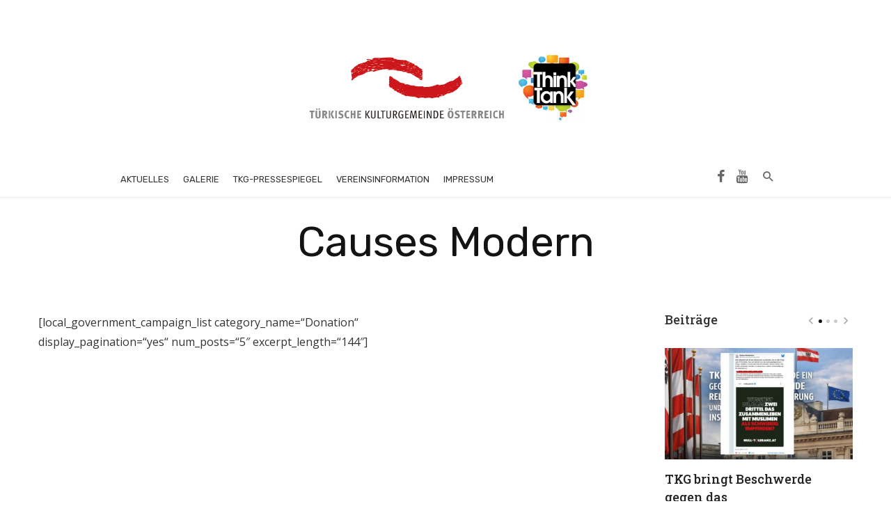

--- FILE ---
content_type: text/html; charset=UTF-8
request_url: https://www.turkischegemeinde.at/causes-modern/
body_size: 34129
content:
<!DOCTYPE html>
<html lang="de">
<head>
	<meta charset="UTF-8" />

    <meta name="viewport" content="width=device-width, initial-scale=1"/>

    <link rel="profile" href="//gmpg.org/xfn/11" />

	<script type="application/javascript">var ajaxurl = "https://www.turkischegemeinde.at/wp-admin/admin-ajax.php"</script><meta name='robots' content='index, follow, max-image-preview:large, max-snippet:-1, max-video-preview:-1' />
	<style>img:is([sizes="auto" i], [sizes^="auto," i]) { contain-intrinsic-size: 3000px 1500px }</style>
	
	<!-- This site is optimized with the Yoast SEO plugin v26.6 - https://yoast.com/wordpress/plugins/seo/ -->
	<title>Causes Modern - Turkische Kulturgemeinde Österreich</title>
	<link rel="canonical" href="https://www.turkischegemeinde.at/causes-modern/" />
	<meta property="og:locale" content="de_DE" />
	<meta property="og:type" content="article" />
	<meta property="og:title" content="Causes Modern - Turkische Kulturgemeinde Österreich" />
	<meta property="og:url" content="https://www.turkischegemeinde.at/causes-modern/" />
	<meta property="og:site_name" content="Turkische Kulturgemeinde Österreich" />
	<meta property="og:image" content="https://www.turkischegemeinde.at/wp-content/uploads/logo_header.jpg" />
	<meta property="og:image:width" content="500" />
	<meta property="og:image:height" content="250" />
	<meta property="og:image:type" content="image/jpeg" />
	<meta name="twitter:card" content="summary_large_image" />
	<script type="application/ld+json" class="yoast-schema-graph">{"@context":"https://schema.org","@graph":[{"@type":"WebPage","@id":"https://www.turkischegemeinde.at/causes-modern/","url":"https://www.turkischegemeinde.at/causes-modern/","name":"Causes Modern - Turkische Kulturgemeinde Österreich","isPartOf":{"@id":"https://www.turkischegemeinde.at/#website"},"datePublished":"2017-03-15T10:55:35+00:00","breadcrumb":{"@id":"https://www.turkischegemeinde.at/causes-modern/#breadcrumb"},"inLanguage":"de","potentialAction":[{"@type":"ReadAction","target":["https://www.turkischegemeinde.at/causes-modern/"]}]},{"@type":"BreadcrumbList","@id":"https://www.turkischegemeinde.at/causes-modern/#breadcrumb","itemListElement":[{"@type":"ListItem","position":1,"name":"Startseite","item":"https://www.turkischegemeinde.at/"},{"@type":"ListItem","position":2,"name":"Causes Modern"}]},{"@type":"WebSite","@id":"https://www.turkischegemeinde.at/#website","url":"https://www.turkischegemeinde.at/","name":"Turkische Kulturgemeinde Österreich","description":"Der Verein will nach dem Grundsatz der Gleichstellung und Gleichbehandlung zur Verwirklichung der Rechte als kulturelle Minderheit in allen rechtlichen, sozialen, politischen, ökonomischen und kulturellen Bereichen beitragen. Der Rechtsstaat Österreich wird mit seinen Gesetzen und Verfassungen geachtet, loyal betrachtet und mit allen Mitteln unterstützt.","publisher":{"@id":"https://www.turkischegemeinde.at/#organization"},"potentialAction":[{"@type":"SearchAction","target":{"@type":"EntryPoint","urlTemplate":"https://www.turkischegemeinde.at/?s={search_term_string}"},"query-input":{"@type":"PropertyValueSpecification","valueRequired":true,"valueName":"search_term_string"}}],"inLanguage":"de"},{"@type":"Organization","@id":"https://www.turkischegemeinde.at/#organization","name":"Türkische Kulturgemeinde","url":"https://www.turkischegemeinde.at/","logo":{"@type":"ImageObject","inLanguage":"de","@id":"https://www.turkischegemeinde.at/#/schema/logo/image/","url":"https://www.turkischegemeinde.at/wp-content/uploads/logo_header.jpg","contentUrl":"https://www.turkischegemeinde.at/wp-content/uploads/logo_header.jpg","width":500,"height":250,"caption":"Türkische Kulturgemeinde"},"image":{"@id":"https://www.turkischegemeinde.at/#/schema/logo/image/"}}]}</script>
	<!-- / Yoast SEO plugin. -->


<link rel='dns-prefetch' href='//fonts.googleapis.com' />

<link rel="alternate" type="application/rss+xml" title="Turkische Kulturgemeinde Österreich &raquo; Feed" href="https://www.turkischegemeinde.at/feed/" />
<script consent-skip-blocker="1" data-skip-lazy-load="js-extra"  data-cfasync="false">
(function () {
  // Web Font Loader compatibility (https://github.com/typekit/webfontloader)
  var modules = {
    typekit: "https://use.typekit.net",
    google: "https://fonts.googleapis.com/"
  };

  var load = function (config) {
    setTimeout(function () {
      var a = window.consentApi;

      // Only when blocker is active
      if (a) {
        // Iterate all modules and handle in a single `WebFont.load`
        Object.keys(modules).forEach(function (module) {
          var newConfigWithoutOtherModules = JSON.parse(
            JSON.stringify(config)
          );
          Object.keys(modules).forEach(function (toRemove) {
            if (toRemove !== module) {
              delete newConfigWithoutOtherModules[toRemove];
            }
          });

          if (newConfigWithoutOtherModules[module]) {
            a.unblock(modules[module]).then(function () {
              var originalLoad = window.WebFont.load;
              if (originalLoad !== load) {
                originalLoad(newConfigWithoutOtherModules);
              }
            });
          }
        });
      }
    }, 0);
  };

  if (!window.WebFont) {
    window.WebFont = {
      load: load
    };
  }
})();
</script><style>[consent-id]:not(.rcb-content-blocker):not([consent-transaction-complete]):not([consent-visual-use-parent^="children:"]):not([consent-confirm]){opacity:0!important;}
.rcb-content-blocker+.rcb-content-blocker-children-fallback~*{display:none!important;}</style><link rel="preload" href="https://www.turkischegemeinde.at/wp-content/f146a51cb31d85886715087c26b08893/dist/56632563.js?ver=975c5defe73b4b2fde03afbaa384a541" as="script" />
<link rel="preload" href="https://www.turkischegemeinde.at/wp-content/f146a51cb31d85886715087c26b08893/dist/1718689696.js?ver=346a9aebaecdbc3b8bedda9e20e09463" as="script" />
<link rel="preload" href="https://www.turkischegemeinde.at/wp-content/plugins/real-cookie-banner/public/lib/animate.css/animate.min.css?ver=4.1.1" as="style" />
<script data-cfasync="false" type="text/javascript" defer src="https://www.turkischegemeinde.at/wp-content/f146a51cb31d85886715087c26b08893/dist/56632563.js?ver=975c5defe73b4b2fde03afbaa384a541" id="real-cookie-banner-vendor-real-cookie-banner-banner-js"></script>
<script type="application/json" data-skip-lazy-load="js-extra" data-skip-moving="true" data-no-defer nitro-exclude data-alt-type="application/ld+json" data-dont-merge data-wpmeteor-nooptimize="true" data-cfasync="false" id="ae21c6279f3098894fca3203b0d2d80571-js-extra">{"slug":"real-cookie-banner","textDomain":"real-cookie-banner","version":"5.2.9","restUrl":"https:\/\/www.turkischegemeinde.at\/wp-json\/real-cookie-banner\/v1\/","restNamespace":"real-cookie-banner\/v1","restPathObfuscateOffset":"196b5104732f9c67","restRoot":"https:\/\/www.turkischegemeinde.at\/wp-json\/","restQuery":{"_v":"5.2.9","_locale":"user"},"restNonce":"055a10922c","restRecreateNonceEndpoint":"https:\/\/www.turkischegemeinde.at\/wp-admin\/admin-ajax.php?action=rest-nonce","publicUrl":"https:\/\/www.turkischegemeinde.at\/wp-content\/plugins\/real-cookie-banner\/public\/","chunkFolder":"dist","chunksLanguageFolder":"https:\/\/www.turkischegemeinde.at\/wp-content\/languages\/mo-cache\/real-cookie-banner\/","chunks":{"chunk-config-tab-blocker.lite.js":["de_DE-83d48f038e1cf6148175589160cda67e","de_DE-e5c2f3318cd06f18a058318f5795a54b","de_DE-76129424d1eb6744d17357561a128725","de_DE-d3d8ada331df664d13fa407b77bc690b"],"chunk-config-tab-blocker.pro.js":["de_DE-ddf5ae983675e7b6eec2afc2d53654a2","de_DE-487d95eea292aab22c80aa3ae9be41f0","de_DE-ab0e642081d4d0d660276c9cebfe9f5d","de_DE-0f5f6074a855fa677e6086b82145bd50"],"chunk-config-tab-consent.lite.js":["de_DE-3823d7521a3fc2857511061e0d660408"],"chunk-config-tab-consent.pro.js":["de_DE-9cb9ecf8c1e8ce14036b5f3a5e19f098"],"chunk-config-tab-cookies.lite.js":["de_DE-1a51b37d0ef409906245c7ed80d76040","de_DE-e5c2f3318cd06f18a058318f5795a54b","de_DE-76129424d1eb6744d17357561a128725"],"chunk-config-tab-cookies.pro.js":["de_DE-572ee75deed92e7a74abba4b86604687","de_DE-487d95eea292aab22c80aa3ae9be41f0","de_DE-ab0e642081d4d0d660276c9cebfe9f5d"],"chunk-config-tab-dashboard.lite.js":["de_DE-f843c51245ecd2b389746275b3da66b6"],"chunk-config-tab-dashboard.pro.js":["de_DE-ae5ae8f925f0409361cfe395645ac077"],"chunk-config-tab-import.lite.js":["de_DE-66df94240f04843e5a208823e466a850"],"chunk-config-tab-import.pro.js":["de_DE-e5fee6b51986d4ff7a051d6f6a7b076a"],"chunk-config-tab-licensing.lite.js":["de_DE-e01f803e4093b19d6787901b9591b5a6"],"chunk-config-tab-licensing.pro.js":["de_DE-4918ea9704f47c2055904e4104d4ffba"],"chunk-config-tab-scanner.lite.js":["de_DE-b10b39f1099ef599835c729334e38429"],"chunk-config-tab-scanner.pro.js":["de_DE-752a1502ab4f0bebfa2ad50c68ef571f"],"chunk-config-tab-settings.lite.js":["de_DE-37978e0b06b4eb18b16164a2d9c93a2c"],"chunk-config-tab-settings.pro.js":["de_DE-e59d3dcc762e276255c8989fbd1f80e3"],"chunk-config-tab-tcf.lite.js":["de_DE-4f658bdbf0aa370053460bc9e3cd1f69","de_DE-e5c2f3318cd06f18a058318f5795a54b","de_DE-d3d8ada331df664d13fa407b77bc690b"],"chunk-config-tab-tcf.pro.js":["de_DE-e1e83d5b8a28f1f91f63b9de2a8b181a","de_DE-487d95eea292aab22c80aa3ae9be41f0","de_DE-0f5f6074a855fa677e6086b82145bd50"]},"others":{"customizeValuesBanner":"{\"layout\":{\"type\":\"dialog\",\"maxHeightEnabled\":false,\"maxHeight\":740,\"dialogMaxWidth\":510,\"dialogPosition\":\"middleCenter\",\"dialogMargin\":[0,0,0,0],\"bannerPosition\":\"bottom\",\"bannerMaxWidth\":1024,\"dialogBorderRadius\":3,\"borderRadius\":5,\"animationIn\":\"slideInUp\",\"animationInDuration\":500,\"animationInOnlyMobile\":true,\"animationOut\":\"none\",\"animationOutDuration\":500,\"animationOutOnlyMobile\":true,\"overlay\":true,\"overlayBg\":\"#000000\",\"overlayBgAlpha\":38,\"overlayBlur\":2},\"decision\":{\"acceptAll\":\"button\",\"acceptEssentials\":\"button\",\"showCloseIcon\":false,\"acceptIndividual\":\"link\",\"buttonOrder\":\"all,essential,save,individual\",\"showGroups\":true,\"groupsFirstView\":false,\"saveButton\":\"always\"},\"design\":{\"bg\":\"#ffffff\",\"textAlign\":\"center\",\"linkTextDecoration\":\"underline\",\"borderWidth\":0,\"borderColor\":\"#ffffff\",\"fontSize\":13,\"fontColor\":\"#2b2b2b\",\"fontInheritFamily\":true,\"fontFamily\":\"Arial, Helvetica, sans-serif\",\"fontWeight\":\"normal\",\"boxShadowEnabled\":true,\"boxShadowOffsetX\":0,\"boxShadowOffsetY\":5,\"boxShadowBlurRadius\":13,\"boxShadowSpreadRadius\":0,\"boxShadowColor\":\"#000000\",\"boxShadowColorAlpha\":20},\"headerDesign\":{\"inheritBg\":true,\"bg\":\"#f4f4f4\",\"inheritTextAlign\":true,\"textAlign\":\"center\",\"padding\":[17,20,15,20],\"logo\":\"https:\\\/\\\/www.turkischegemeinde.at\\\/wp-content\\\/uploads\\\/tkg_neulogo_tt-1.png\",\"logoRetina\":\"\",\"logoMaxHeight\":98,\"logoPosition\":\"above\",\"logoMargin\":[5,15,5,15],\"fontSize\":20,\"fontColor\":\"#2b2b2b\",\"fontInheritFamily\":true,\"fontFamily\":\"Arial, Helvetica, sans-serif\",\"fontWeight\":\"normal\",\"borderWidth\":1,\"borderColor\":\"#efefef\",\"logoFitDim\":[283.61864406779659,98]},\"bodyDesign\":{\"padding\":[15,20,10,20],\"descriptionInheritFontSize\":true,\"descriptionFontSize\":13,\"dottedGroupsInheritFontSize\":true,\"dottedGroupsFontSize\":13,\"dottedGroupsBulletColor\":\"#15779b\",\"teachingsInheritTextAlign\":true,\"teachingsTextAlign\":\"center\",\"teachingsSeparatorActive\":true,\"teachingsSeparatorWidth\":50,\"teachingsSeparatorHeight\":0,\"teachingsSeparatorColor\":\"#15779b\",\"teachingsInheritFontSize\":false,\"teachingsFontSize\":12,\"teachingsInheritFontColor\":false,\"teachingsFontColor\":\"#7c7c7c\",\"accordionMargin\":[10,0,5,0],\"accordionPadding\":[5,10,5,10],\"accordionArrowType\":\"outlined\",\"accordionArrowColor\":\"#15779b\",\"accordionBg\":\"#ffffff\",\"accordionActiveBg\":\"#f9f9f9\",\"accordionHoverBg\":\"#efefef\",\"accordionBorderWidth\":1,\"accordionBorderColor\":\"#efefef\",\"accordionTitleFontSize\":12,\"accordionTitleFontColor\":\"#2b2b2b\",\"accordionTitleFontWeight\":\"normal\",\"accordionDescriptionMargin\":[5,0,0,0],\"accordionDescriptionFontSize\":12,\"accordionDescriptionFontColor\":\"#757575\",\"accordionDescriptionFontWeight\":\"normal\",\"acceptAllOneRowLayout\":false,\"acceptAllPadding\":[10,10,10,10],\"acceptAllBg\":\"#15779b\",\"acceptAllTextAlign\":\"center\",\"acceptAllFontSize\":18,\"acceptAllFontColor\":\"#ffffff\",\"acceptAllFontWeight\":\"normal\",\"acceptAllBorderWidth\":0,\"acceptAllBorderColor\":\"#000000\",\"acceptAllHoverBg\":\"#11607d\",\"acceptAllHoverFontColor\":\"#ffffff\",\"acceptAllHoverBorderColor\":\"#000000\",\"acceptEssentialsUseAcceptAll\":false,\"acceptEssentialsButtonType\":\"\",\"acceptEssentialsPadding\":[10,10,10,10],\"acceptEssentialsBg\":\"#efefef\",\"acceptEssentialsTextAlign\":\"center\",\"acceptEssentialsFontSize\":16,\"acceptEssentialsFontColor\":\"#0a0a0a\",\"acceptEssentialsFontWeight\":\"normal\",\"acceptEssentialsBorderWidth\":0,\"acceptEssentialsBorderColor\":\"#000000\",\"acceptEssentialsHoverBg\":\"#e8e8e8\",\"acceptEssentialsHoverFontColor\":\"#000000\",\"acceptEssentialsHoverBorderColor\":\"#000000\",\"acceptIndividualPadding\":[0,5,0,5],\"acceptIndividualBg\":\"#ffffff\",\"acceptIndividualTextAlign\":\"center\",\"acceptIndividualFontSize\":14,\"acceptIndividualFontColor\":\"#7c7c7c\",\"acceptIndividualFontWeight\":\"normal\",\"acceptIndividualBorderWidth\":0,\"acceptIndividualBorderColor\":\"#000000\",\"acceptIndividualHoverBg\":\"#ffffff\",\"acceptIndividualHoverFontColor\":\"#2b2b2b\",\"acceptIndividualHoverBorderColor\":\"#000000\"},\"footerDesign\":{\"poweredByLink\":true,\"inheritBg\":false,\"bg\":\"#fcfcfc\",\"inheritTextAlign\":true,\"textAlign\":\"center\",\"padding\":[10,20,15,20],\"fontSize\":14,\"fontColor\":\"#7c7c7c\",\"fontInheritFamily\":true,\"fontFamily\":\"Arial, Helvetica, sans-serif\",\"fontWeight\":\"normal\",\"hoverFontColor\":\"#2b2b2b\",\"borderWidth\":1,\"borderColor\":\"#efefef\",\"languageSwitcher\":\"flags\"},\"texts\":{\"headline\":\"Wir respektieren ihre Privatsph\\u00e4re\",\"description\":\"Wir verwenden Cookies und \\u00e4hnliche Technologien auf unserer Website und verarbeiten personenbezogene Daten (z.B. i IP-Adresse) \\u00fcber Sie. Wir teilen diese Daten auch mit Dritten. Die Datenverarbeitung kann mit ihrer Einwilligung oder auf Basis eines berechtigten Interesses erfolgen, dem Sie in den individuellen Privatsph\\u00e4re-Einstellungen widersprechen k\\u00f6nnen. Sie haben das Recht, nur in essenzielle Services einzuwilligen und ihre Einwilligung in der Datenschutzerkl\\u00e4rung zu einem sp\\u00e4teren Zeitpunkt zu \\u00e4ndern oder zu widerrufen.\",\"acceptAll\":\"Alle akzeptieren\",\"acceptEssentials\":\"Weiter ohne Einwilligung\",\"acceptIndividual\":\"Individuelle Privatsph\\u00e4re-Einstellungen\",\"poweredBy\":\"5\",\"dataProcessingInUnsafeCountries\":\"Einige Dienste verarbeiten personenbezogene Daten in unsicheren Drittl\\u00e4ndern. Indem du in die Nutzung dieser Services einwilligst, erkl\\u00e4rst du dich auch mit der Verarbeitung deiner Daten in diesen unsicheren Drittl\\u00e4ndern gem\\u00e4\\u00df {{legalBasis}} einverstanden. Dies birgt das Risiko, dass deine Daten von Beh\\u00f6rden zu Kontroll- und \\u00dcberwachungszwecken verarbeitet werden, m\\u00f6glicherweise ohne die M\\u00f6glichkeit eines Rechtsbehelfs.\",\"ageNoticeBanner\":\"Du bist unter {{minAge}} Jahre alt? Dann kannst du nicht in optionale Services einwilligen. Du kannst deine Eltern oder Erziehungsberechtigten bitten, mit dir in diese Services einzuwilligen.\",\"ageNoticeBlocker\":\"Du bist unter {{minAge}} Jahre alt? Leider darfst du diesem Service nicht selbst zustimmen, um diese Inhalte zu sehen. Bitte deine Eltern oder Erziehungsberechtigten, dem Service mit dir zuzustimmen!\",\"listServicesNotice\":\"Wenn du alle Services akzeptierst, erlaubst du, dass {{services}} geladen werden. Diese sind nach ihrem Zweck in Gruppen {{serviceGroups}} unterteilt (Zugeh\\u00f6rigkeit durch hochgestellte Zahlen gekennzeichnet).\",\"listServicesLegitimateInterestNotice\":\"Au\\u00dferdem werden die {{services}} auf der Grundlage eines berechtigten Interesses geladen.\",\"consentForwardingExternalHosts\":\"Deine Einwilligung gilt auch auf {{websites}}.\",\"blockerHeadline\":\"{{name}} aufgrund von Privatsph\\u00e4re-Einstellungen blockiert\",\"blockerLinkShowMissing\":\"Zeige alle Services, denen du noch zustimmen musst\",\"blockerLoadButton\":\"Erforderliche Services akzeptieren und Inhalte laden\",\"blockerAcceptInfo\":\"Wenn du die blockierten Inhalte l\\u00e4dst, werden deine Datenschutzeinstellungen angepasst. Inhalte aus diesem Service werden in Zukunft nicht mehr blockiert. Du hast das Recht, deine Entscheidung jederzeit zu widerrufen oder zu \\u00e4ndern.\",\"stickyHistory\":\"Historie der Privatsph\\u00e4re-Einstellungen\",\"stickyRevoke\":\"Einwilligungen widerrufen\",\"stickyRevokeSuccessMessage\":\"Du hast die Einwilligung f\\u00fcr Services mit dessen Cookies und Verarbeitung personenbezogener Daten erfolgreich widerrufen. Die Seite wird jetzt neu geladen!\",\"stickyChange\":\"Privatsph\\u00e4re-Einstellungen \\u00e4ndern\"},\"individualLayout\":{\"inheritDialogMaxWidth\":true,\"dialogMaxWidth\":970,\"inheritBannerMaxWidth\":true,\"bannerMaxWidth\":1980,\"descriptionTextAlign\":\"left\"},\"group\":{\"checkboxBg\":\"#f0f0f0\",\"checkboxBorderWidth\":1,\"checkboxBorderColor\":\"#d2d2d2\",\"checkboxActiveColor\":\"#ffffff\",\"checkboxActiveBg\":\"#15779b\",\"checkboxActiveBorderColor\":\"#11607d\",\"groupInheritBg\":true,\"groupBg\":\"#f4f4f4\",\"groupPadding\":[15,15,15,15],\"groupSpacing\":10,\"groupBorderRadius\":5,\"groupBorderWidth\":1,\"groupBorderColor\":\"#f4f4f4\",\"headlineFontSize\":16,\"headlineFontWeight\":\"normal\",\"headlineFontColor\":\"#2b2b2b\",\"descriptionFontSize\":14,\"descriptionFontColor\":\"#7c7c7c\",\"linkColor\":\"#7c7c7c\",\"linkHoverColor\":\"#2b2b2b\",\"detailsHideLessRelevant\":true},\"saveButton\":{\"useAcceptAll\":false,\"type\":\"button\",\"padding\":[10,10,10,10],\"bg\":\"#efefef\",\"textAlign\":\"center\",\"fontSize\":16,\"fontColor\":\"#0a0a0a\",\"fontWeight\":\"normal\",\"borderWidth\":0,\"borderColor\":\"#000000\",\"hoverBg\":\"#e8e8e8\",\"hoverFontColor\":\"#000000\",\"hoverBorderColor\":\"#000000\"},\"individualTexts\":{\"headline\":\"Individuelle Privatsph\\u00e4re-Einstellungen\",\"description\":\"Wir verwenden Cookies und \\u00e4hnliche Technologien auf unserer Website und verarbeiten personenbezogene Daten (z.B. ihre IP-Adresse) \\u00fcber Sie. Wir teilen diese Daten auch mit Dritten. Die Datenverarbeitung kann mit ihrer Einwilligung oder auf der Grundlage eines berechtigten Interesses erfolgen, dem Sie widersprechen k\\u00f6nnen. Sie haben das Recht, nur in essenzielle Services einzuwilligen und ihre Einwilligung zu einem sp\\u00e4teren Zeitpunkt in der Datenschutzerkl\\u00e4rung zu \\u00e4ndern oder zu widerrufen. Nachfolgend finden Sie eine \\u00dcbersicht \\u00fcber alle Services, die von dieser Website genutzt werden. Sie k\\u00f6nnen detaillierte Informationen zu jedem Service einsehen und diesen einzeln zustimmen oder von ihrem Widerspruchsrecht Gebrauch machen.\",\"save\":\"Individuelle Auswahlen speichern\",\"showMore\":\"Service-Informationen anzeigen\",\"hideMore\":\"Service-Informationen ausblenden\",\"postamble\":\"\"},\"mobile\":{\"enabled\":true,\"maxHeight\":400,\"hideHeader\":false,\"alignment\":\"bottom\",\"scalePercent\":90,\"scalePercentVertical\":-50},\"sticky\":{\"enabled\":false,\"animationsEnabled\":true,\"alignment\":\"left\",\"bubbleBorderRadius\":50,\"icon\":\"fingerprint\",\"iconCustom\":\"\",\"iconCustomRetina\":\"\",\"iconSize\":30,\"iconColor\":\"#ffffff\",\"bubbleMargin\":[10,20,20,20],\"bubblePadding\":15,\"bubbleBg\":\"#15779b\",\"bubbleBorderWidth\":0,\"bubbleBorderColor\":\"#10556f\",\"boxShadowEnabled\":true,\"boxShadowOffsetX\":0,\"boxShadowOffsetY\":2,\"boxShadowBlurRadius\":5,\"boxShadowSpreadRadius\":1,\"boxShadowColor\":\"#105b77\",\"boxShadowColorAlpha\":40,\"bubbleHoverBg\":\"#ffffff\",\"bubbleHoverBorderColor\":\"#000000\",\"hoverIconColor\":\"#000000\",\"hoverIconCustom\":\"\",\"hoverIconCustomRetina\":\"\",\"menuFontSize\":16,\"menuBorderRadius\":5,\"menuItemSpacing\":10,\"menuItemPadding\":[5,10,5,10]},\"customCss\":{\"css\":\"\",\"antiAdBlocker\":\"y\"}}","isPro":false,"showProHints":false,"proUrl":"https:\/\/devowl.io\/de\/go\/real-cookie-banner?source=rcb-lite","showLiteNotice":true,"frontend":{"groups":"[{\"id\":178,\"name\":\"Essenziell\",\"slug\":\"essenziell\",\"description\":\"Essenzielle Services sind f\\u00fcr die grundlegende Funktionalit\\u00e4t der Website erforderlich. Sie enthalten nur technisch notwendige Services. Diesen Services kann nicht widersprochen werden.\",\"isEssential\":true,\"isDefault\":true,\"items\":[{\"id\":7794,\"name\":\"Real Cookie Banner\",\"purpose\":\"Real Cookie Banner bittet Website-Besucher um die Einwilligung zum Setzen von Cookies und zur Verarbeitung personenbezogener Daten. Dazu wird jedem Website-Besucher eine UUID (pseudonyme Identifikation des Nutzers) zugewiesen, die bis zum Ablauf des Cookies zur Speicherung der Einwilligung g\\u00fcltig ist. Cookies werden dazu verwendet, um zu testen, ob Cookies gesetzt werden k\\u00f6nnen, um Referenz auf die dokumentierte Einwilligung zu speichern, um zu speichern, in welche Services aus welchen Service-Gruppen der Besucher eingewilligt hat, und, falls Einwilligung nach dem Transparency & Consent Framework (TCF) eingeholt werden, um die Einwilligungen in TCF Partner, Zwecke, besondere Zwecke, Funktionen und besondere Funktionen zu speichern. Im Rahmen der Darlegungspflicht nach DSGVO wird die erhobene Einwilligung vollumf\\u00e4nglich dokumentiert. Dazu z\\u00e4hlt neben den Services und Service-Gruppen, in welche der Besucher eingewilligt hat, und falls Einwilligung nach dem TCF Standard eingeholt werden, in welche TCF Partner, Zwecke und Funktionen der Besucher eingewilligt hat, alle Einstellungen des Cookie Banners zum Zeitpunkt der Einwilligung als auch die technischen Umst\\u00e4nde (z.B. Gr\\u00f6\\u00dfe des Sichtbereichs bei der Einwilligung) und die Nutzerinteraktionen (z.B. Klick auf Buttons), die zur Einwilligung gef\\u00fchrt haben. Die Einwilligung wird pro Sprache einmal erhoben.\",\"providerContact\":{\"phone\":\"\",\"email\":\"\",\"link\":\"\"},\"isProviderCurrentWebsite\":true,\"provider\":\"Turkische Kulturgemeinde \\u00d6sterreich\",\"uniqueName\":\"real-cookie-banner\",\"isEmbeddingOnlyExternalResources\":false,\"legalBasis\":\"legal-requirement\",\"dataProcessingInCountries\":[],\"dataProcessingInCountriesSpecialTreatments\":[],\"technicalDefinitions\":[{\"type\":\"http\",\"name\":\"real_cookie_banner*\",\"host\":\".turkischegemeinde.at\",\"duration\":365,\"durationUnit\":\"d\",\"isSessionDuration\":false,\"purpose\":\"Eindeutiger Identifikator f\\u00fcr die Einwilligung, aber nicht f\\u00fcr den Website-Besucher. Revisionshash f\\u00fcr die Einstellungen des Cookie-Banners (Texte, Farben, Funktionen, Servicegruppen, Dienste, Content Blocker usw.). IDs f\\u00fcr eingewilligte Services und Service-Gruppen.\"},{\"type\":\"http\",\"name\":\"real_cookie_banner*-tcf\",\"host\":\".turkischegemeinde.at\",\"duration\":365,\"durationUnit\":\"d\",\"isSessionDuration\":false,\"purpose\":\"Im Rahmen von TCF gesammelte Einwilligungen, die im TC-String-Format gespeichert werden, einschlie\\u00dflich TCF-Vendoren, -Zwecke, -Sonderzwecke, -Funktionen und -Sonderfunktionen.\"},{\"type\":\"http\",\"name\":\"real_cookie_banner*-gcm\",\"host\":\".turkischegemeinde.at\",\"duration\":365,\"durationUnit\":\"d\",\"isSessionDuration\":false,\"purpose\":\"Die im Google Consent Mode gesammelten Einwilligungen in die verschiedenen Einwilligungstypen (Zwecke) werden f\\u00fcr alle mit dem Google Consent Mode kompatiblen Services gespeichert.\"},{\"type\":\"http\",\"name\":\"real_cookie_banner-test\",\"host\":\".turkischegemeinde.at\",\"duration\":365,\"durationUnit\":\"d\",\"isSessionDuration\":false,\"purpose\":\"Cookie, der gesetzt wurde, um die Funktionalit\\u00e4t von HTTP-Cookies zu testen. Wird sofort nach dem Test gel\\u00f6scht.\"},{\"type\":\"local\",\"name\":\"real_cookie_banner*\",\"host\":\"https:\\\/\\\/www.turkischegemeinde.at\",\"duration\":1,\"durationUnit\":\"d\",\"isSessionDuration\":false,\"purpose\":\"Eindeutiger Identifikator f\\u00fcr die Einwilligung, aber nicht f\\u00fcr den Website-Besucher. Revisionshash f\\u00fcr die Einstellungen des Cookie-Banners (Texte, Farben, Funktionen, Service-Gruppen, Services, Content Blocker usw.). IDs f\\u00fcr eingewilligte Services und Service-Gruppen. Wird nur solange gespeichert, bis die Einwilligung auf dem Website-Server dokumentiert ist.\"},{\"type\":\"local\",\"name\":\"real_cookie_banner*-tcf\",\"host\":\"https:\\\/\\\/www.turkischegemeinde.at\",\"duration\":1,\"durationUnit\":\"d\",\"isSessionDuration\":false,\"purpose\":\"Im Rahmen von TCF gesammelte Einwilligungen werden im TC-String-Format gespeichert, einschlie\\u00dflich TCF Vendoren, Zwecke, besondere Zwecke, Funktionen und besondere Funktionen. Wird nur solange gespeichert, bis die Einwilligung auf dem Website-Server dokumentiert ist.\"},{\"type\":\"local\",\"name\":\"real_cookie_banner*-gcm\",\"host\":\"https:\\\/\\\/www.turkischegemeinde.at\",\"duration\":1,\"durationUnit\":\"d\",\"isSessionDuration\":false,\"purpose\":\"Im Rahmen des Google Consent Mode erfasste Einwilligungen werden f\\u00fcr alle mit dem Google Consent Mode kompatiblen Services in Einwilligungstypen (Zwecke) gespeichert. Wird nur solange gespeichert, bis die Einwilligung auf dem Website-Server dokumentiert ist.\"},{\"type\":\"local\",\"name\":\"real_cookie_banner-consent-queue*\",\"host\":\"https:\\\/\\\/www.turkischegemeinde.at\",\"duration\":1,\"durationUnit\":\"d\",\"isSessionDuration\":false,\"purpose\":\"Lokale Zwischenspeicherung (Caching) der Auswahl im Cookie-Banner, bis der Server die Einwilligung dokumentiert; Dokumentation periodisch oder bei Seitenwechseln versucht, wenn der Server nicht verf\\u00fcgbar oder \\u00fcberlastet ist.\"}],\"codeDynamics\":[],\"providerPrivacyPolicyUrl\":\"\",\"providerLegalNoticeUrl\":\"\",\"tagManagerOptInEventName\":\"\",\"tagManagerOptOutEventName\":\"\",\"googleConsentModeConsentTypes\":[],\"executePriority\":10,\"codeOptIn\":\"\",\"executeCodeOptInWhenNoTagManagerConsentIsGiven\":false,\"codeOptOut\":\"\",\"executeCodeOptOutWhenNoTagManagerConsentIsGiven\":false,\"deleteTechnicalDefinitionsAfterOptOut\":false,\"codeOnPageLoad\":\"\",\"presetId\":\"real-cookie-banner\"}]},{\"id\":179,\"name\":\"Funktional\",\"slug\":\"funktional\",\"description\":\"Funktionale Services sind notwendig, um \\u00fcber die wesentliche Funktionalit\\u00e4t der Website hinausgehende Features wie h\\u00fcbschere Schriftarten, Videowiedergabe oder interaktive Web 2.0-Features bereitzustellen. Inhalte von z.B. Video- und Social Media-Plattformen sind standardm\\u00e4\\u00dfig gesperrt und k\\u00f6nnen zugestimmt werden. Wenn dem Service zugestimmt wird, werden diese Inhalte automatisch ohne weitere manuelle Einwilligung geladen.\",\"isEssential\":false,\"isDefault\":true,\"items\":[{\"id\":7798,\"name\":\"Emojis\",\"purpose\":\"WordPress Emoji ist ein Emoji-Set, das von wordpress.org geladen wird. Es werden keine Cookies im technischen Sinne auf dem Client des Nutzers gesetzt, jedoch werden technische und personenbezogene Daten wie die IP-Adresse vom Client an den Server des Dienstanbieters \\u00fcbertragen, um die Nutzung des Dienstes zu erm\\u00f6glichen.\",\"providerContact\":{\"phone\":\"\",\"email\":\"\",\"link\":\"\"},\"isProviderCurrentWebsite\":false,\"provider\":\"WordPress.org\",\"uniqueName\":\"wordpress-emojis\",\"isEmbeddingOnlyExternalResources\":true,\"legalBasis\":\"consent\",\"dataProcessingInCountries\":[\"US\"],\"dataProcessingInCountriesSpecialTreatments\":[],\"technicalDefinitions\":[{\"type\":\"http\",\"name\":\"\",\"host\":\"\",\"duration\":0,\"durationUnit\":\"y\",\"isSessionDuration\":false,\"purpose\":\"\"}],\"codeDynamics\":[],\"providerPrivacyPolicyUrl\":\"https:\\\/\\\/de.wordpress.org\\\/about\\\/privacy\\\/\",\"providerLegalNoticeUrl\":\"\",\"tagManagerOptInEventName\":\"\",\"tagManagerOptOutEventName\":\"\",\"googleConsentModeConsentTypes\":[],\"executePriority\":10,\"codeOptIn\":\"\",\"executeCodeOptInWhenNoTagManagerConsentIsGiven\":false,\"codeOptOut\":\"\",\"executeCodeOptOutWhenNoTagManagerConsentIsGiven\":false,\"deleteTechnicalDefinitionsAfterOptOut\":false,\"codeOnPageLoad\":\"\",\"presetId\":\"wordpress-emojis\"},{\"id\":7796,\"name\":\"Google Fonts\",\"purpose\":\"Google Fonts ist ein Dienst, der Schriften, die nicht auf dem Client-Ger\\u00e4t des Nutzers installiert sind, herunterl\\u00e4dt und in die Website einbettet. Auf dem Client-Ger\\u00e4t des Nutzers werden keine Cookies im technischen Sinne gesetzt, aber es werden technische und pers\\u00f6nliche Daten wie z.B. die IP-Adresse vom Client an den Server des Dienstanbieters \\u00fcbertragen, um die Nutzung des Dienstes zu erm\\u00f6glichen.\",\"providerContact\":{\"phone\":\"\",\"email\":\"\",\"link\":\"\"},\"isProviderCurrentWebsite\":false,\"provider\":\"Google Ireland Limited\",\"uniqueName\":\"google-fonts\",\"isEmbeddingOnlyExternalResources\":true,\"legalBasis\":\"consent\",\"dataProcessingInCountries\":[\"US\"],\"dataProcessingInCountriesSpecialTreatments\":[],\"technicalDefinitions\":[{\"type\":\"http\",\"name\":\"\",\"host\":\"\",\"duration\":0,\"durationUnit\":\"y\",\"isSessionDuration\":false,\"purpose\":\"\"}],\"codeDynamics\":[],\"providerPrivacyPolicyUrl\":\"https:\\\/\\\/policies.google.com\\\/privacy\",\"providerLegalNoticeUrl\":\"\",\"tagManagerOptInEventName\":\"\",\"tagManagerOptOutEventName\":\"\",\"googleConsentModeConsentTypes\":[],\"executePriority\":10,\"codeOptIn\":\"\",\"executeCodeOptInWhenNoTagManagerConsentIsGiven\":false,\"codeOptOut\":\"\",\"executeCodeOptOutWhenNoTagManagerConsentIsGiven\":false,\"deleteTechnicalDefinitionsAfterOptOut\":false,\"codeOnPageLoad\":\"base64-encoded:[base64]\",\"presetId\":\"google-fonts\"}]}]","links":[],"websiteOperator":{"address":"","country":"","contactEmail":"base64-encoded:Z3JhZmlrQG5ldWV3ZWx0dmVybGFnLmF0","contactPhone":"","contactFormUrl":false},"blocker":[{"id":7799,"name":"WordPress Emojis","description":"","rules":["*s.w.org\/images\/core\/emoji*","window._wpemojiSettings","link[href=\"\/\/s.w.org\"]"],"criteria":"services","tcfVendors":[],"tcfPurposes":[1],"services":[7798],"isVisual":false,"visualType":"default","visualMediaThumbnail":0,"visualContentType":"","isVisualDarkMode":false,"visualBlur":0,"visualDownloadThumbnail":false,"visualHeroButtonText":"","shouldForceToShowVisual":false,"presetId":"wordpress-emojis","visualThumbnail":null},{"id":7797,"name":"Google Fonts","description":"","rules":["*fonts.googleapis.com*","*ajax.googleapis.com\/ajax\/libs\/webfont\/1\/webfont.js*","*fonts.gstatic.com*"],"criteria":"services","tcfVendors":[],"tcfPurposes":[1],"services":[7796],"isVisual":false,"visualType":"default","visualMediaThumbnail":0,"visualContentType":"","isVisualDarkMode":false,"visualBlur":0,"visualDownloadThumbnail":false,"visualHeroButtonText":"","shouldForceToShowVisual":false,"presetId":"google-fonts","visualThumbnail":null}],"languageSwitcher":[],"predefinedDataProcessingInSafeCountriesLists":{"GDPR":["AT","BE","BG","HR","CY","CZ","DK","EE","FI","FR","DE","GR","HU","IE","IS","IT","LI","LV","LT","LU","MT","NL","NO","PL","PT","RO","SK","SI","ES","SE"],"DSG":["CH"],"GDPR+DSG":[],"ADEQUACY_EU":["AD","AR","CA","FO","GG","IL","IM","JP","JE","NZ","KR","CH","GB","UY","US"],"ADEQUACY_CH":["DE","AD","AR","AT","BE","BG","CA","CY","HR","DK","ES","EE","FI","FR","GI","GR","GG","HU","IM","FO","IE","IS","IL","IT","JE","LV","LI","LT","LU","MT","MC","NO","NZ","NL","PL","PT","CZ","RO","GB","SK","SI","SE","UY","US"]},"decisionCookieName":"real_cookie_banner-blog:1","revisionHash":"0562584dfeedfd8cd3ea2bfbdb053e03","territorialLegalBasis":["gdpr-eprivacy"],"setCookiesViaManager":"none","isRespectDoNotTrack":false,"failedConsentDocumentationHandling":"essentials","isAcceptAllForBots":true,"isDataProcessingInUnsafeCountries":false,"isAgeNotice":false,"ageNoticeAgeLimit":16,"isListServicesNotice":false,"isBannerLessConsent":false,"isTcf":false,"isGcm":false,"isGcmListPurposes":false,"hasLazyData":false},"anonymousContentUrl":"https:\/\/www.turkischegemeinde.at\/wp-content\/f146a51cb31d85886715087c26b08893\/dist\/","anonymousHash":"f146a51cb31d85886715087c26b08893","hasDynamicPreDecisions":false,"isLicensed":true,"isDevLicense":false,"multilingualSkipHTMLForTag":"","isCurrentlyInTranslationEditorPreview":false,"defaultLanguage":"","currentLanguage":"","activeLanguages":[],"context":"","iso3166OneAlpha2":{"AF":"Afghanistan","AL":"Albanien","DZ":"Algerien","AS":"Amerikanisch-Samoa","AD":"Andorra","AO":"Angola","AI":"Anguilla","AQ":"Antarktis","AG":"Antigua und Barbuda","AR":"Argentinien","AM":"Armenien","AW":"Aruba","AZ":"Aserbaidschan","AU":"Australien","BS":"Bahamas","BH":"Bahrain","BD":"Bangladesch","BB":"Barbados","BY":"Belarus","BE":"Belgien","BZ":"Belize","BJ":"Benin","BM":"Bermuda","BT":"Bhutan","BO":"Bolivien","BA":"Bosnien und Herzegowina","BW":"Botswana","BV":"Bouvetinsel","BR":"Brasilien","IO":"Britisches Territorium im Indischen Ozean","BN":"Brunei Darussalam","BG":"Bulgarien","BF":"Burkina Faso","BI":"Burundi","CL":"Chile","CN":"China","CK":"Cookinseln","CR":"Costa Rica","DE":"Deutschland","LA":"Die Laotische Demokratische Volksrepublik","DM":"Dominica","DO":"Dominikanische Republik","DJ":"Dschibuti","DK":"D\u00e4nemark","EC":"Ecuador","SV":"El Salvador","ER":"Eritrea","EE":"Estland","FK":"Falklandinseln (Malwinen)","FJ":"Fidschi","FI":"Finnland","FR":"Frankreich","GF":"Franz\u00f6sisch-Guayana","PF":"Franz\u00f6sisch-Polynesien","TF":"Franz\u00f6sische S\u00fcd- und Antarktisgebiete","FO":"F\u00e4r\u00f6er Inseln","FM":"F\u00f6derierte Staaten von Mikronesien","GA":"Gabun","GM":"Gambia","GE":"Georgien","GH":"Ghana","GI":"Gibraltar","GD":"Grenada","GR":"Griechenland","GL":"Gr\u00f6nland","GP":"Guadeloupe","GU":"Guam","GT":"Guatemala","GG":"Guernsey","GN":"Guinea","GW":"Guinea-Bissau","GY":"Guyana","HT":"Haiti","HM":"Heard und die McDonaldinseln","VA":"Heiliger Stuhl (Staat Vatikanstadt)","HN":"Honduras","HK":"Hong Kong","IN":"Indien","ID":"Indonesien","IQ":"Irak","IE":"Irland","IR":"Islamische Republik Iran","IS":"Island","IM":"Isle of Man","IL":"Israel","IT":"Italien","JM":"Jamaika","JP":"Japan","YE":"Jemen","JE":"Jersey","JO":"Jordanien","VG":"Jungferninseln, Britisch","VI":"Jungferninseln, U.S.","KY":"Kaimaninseln","KH":"Kambodscha","CM":"Kamerun","CA":"Kanada","CV":"Kap Verde","KZ":"Kasachstan","QA":"Katar","KE":"Kenia","KG":"Kirgisistan","KI":"Kiribati","UM":"Kleinere Inselbesitzungen der Vereinigten Staaten","CC":"Kokosinseln","CO":"Kolumbien","KM":"Komoren","CG":"Kongo","CD":"Kongo, Demokratische Republik","KR":"Korea","HR":"Kroatien","CU":"Kuba","KW":"Kuwait","LS":"Lesotho","LV":"Lettland","LB":"Libanon","LR":"Liberia","LY":"Libysch-Arabische Dschamahirija","LI":"Liechtenstein","LT":"Litauen","LU":"Luxemburg","MO":"Macao","MG":"Madagaskar","MW":"Malawi","MY":"Malaysia","MV":"Malediven","ML":"Mali","MT":"Malta","MA":"Marokko","MH":"Marshallinseln","MQ":"Martinique","MR":"Mauretanien","MU":"Mauritius","YT":"Mayotte","MK":"Mazedonien","MX":"Mexiko","MD":"Moldawien","MC":"Monaco","MN":"Mongolei","ME":"Montenegro","MS":"Montserrat","MZ":"Mosambik","MM":"Myanmar","NA":"Namibia","NR":"Nauru","NP":"Nepal","NC":"Neukaledonien","NZ":"Neuseeland","NI":"Nicaragua","NL":"Niederlande","AN":"Niederl\u00e4ndische Antillen","NE":"Niger","NG":"Nigeria","NU":"Niue","KP":"Nordkorea","NF":"Norfolkinsel","NO":"Norwegen","MP":"N\u00f6rdliche Marianen","OM":"Oman","PK":"Pakistan","PW":"Palau","PS":"Pal\u00e4stinensisches Gebiet, besetzt","PA":"Panama","PG":"Papua-Neuguinea","PY":"Paraguay","PE":"Peru","PH":"Philippinen","PN":"Pitcairn","PL":"Polen","PT":"Portugal","PR":"Puerto Rico","CI":"Republik C\u00f4te d'Ivoire","RW":"Ruanda","RO":"Rum\u00e4nien","RU":"Russische F\u00f6deration","RE":"R\u00e9union","BL":"Saint Barth\u00e9l\u00e9my","PM":"Saint Pierre und Miquelo","SB":"Salomonen","ZM":"Sambia","WS":"Samoa","SM":"San Marino","SH":"Sankt Helena","MF":"Sankt Martin","SA":"Saudi-Arabien","SE":"Schweden","CH":"Schweiz","SN":"Senegal","RS":"Serbien","SC":"Seychellen","SL":"Sierra Leone","ZW":"Simbabwe","SG":"Singapur","SK":"Slowakei","SI":"Slowenien","SO":"Somalia","ES":"Spanien","LK":"Sri Lanka","KN":"St. Kitts und Nevis","LC":"St. Lucia","VC":"St. Vincent und Grenadinen","SD":"Sudan","SR":"Surinam","SJ":"Svalbard und Jan Mayen","SZ":"Swasiland","SY":"Syrische Arabische Republik","ST":"S\u00e3o Tom\u00e9 und Pr\u00edncipe","ZA":"S\u00fcdafrika","GS":"S\u00fcdgeorgien und die S\u00fcdlichen Sandwichinseln","TJ":"Tadschikistan","TW":"Taiwan","TZ":"Tansania","TH":"Thailand","TL":"Timor-Leste","TG":"Togo","TK":"Tokelau","TO":"Tonga","TT":"Trinidad und Tobago","TD":"Tschad","CZ":"Tschechische Republik","TN":"Tunesien","TM":"Turkmenistan","TC":"Turks- und Caicosinseln","TV":"Tuvalu","TR":"T\u00fcrkei","UG":"Uganda","UA":"Ukraine","HU":"Ungarn","UY":"Uruguay","UZ":"Usbekistan","VU":"Vanuatu","VE":"Venezuela","AE":"Vereinigte Arabische Emirate","US":"Vereinigte Staaten","GB":"Vereinigtes K\u00f6nigreich","VN":"Vietnam","WF":"Wallis und Futuna","CX":"Weihnachtsinsel","EH":"Westsahara","CF":"Zentralafrikanische Republik","CY":"Zypern","EG":"\u00c4gypten","GQ":"\u00c4quatorialguinea","ET":"\u00c4thiopien","AX":"\u00c5land Inseln","AT":"\u00d6sterreich"},"visualParentSelectors":{".et_pb_video_box":1,".et_pb_video_slider:has(>.et_pb_slider_carousel %s)":"self",".ast-oembed-container":1,".wpb_video_wrapper":1,".gdlr-core-pbf-background-wrap":1},"isPreventPreDecision":false,"isInvalidateImplicitUserConsent":false,"dependantVisibilityContainers":["[role=\"tabpanel\"]",".eael-tab-content-item",".wpcs_content_inner",".op3-contenttoggleitem-content",".op3-popoverlay-content",".pum-overlay","[data-elementor-type=\"popup\"]",".wp-block-ub-content-toggle-accordion-content-wrap",".w-popup-wrap",".oxy-lightbox_inner[data-inner-content=true]",".oxy-pro-accordion_body",".oxy-tab-content",".kt-accordion-panel",".vc_tta-panel-body",".mfp-hide","div[id^=\"tve_thrive_lightbox_\"]",".brxe-xpromodalnestable",".evcal_eventcard",".divioverlay",".et_pb_toggle_content"],"disableDeduplicateExceptions":[".et_pb_video_slider"],"bannerDesignVersion":12,"bannerI18n":{"showMore":"Mehr anzeigen","hideMore":"Verstecken","showLessRelevantDetails":"Weitere Details anzeigen (%s)","hideLessRelevantDetails":"Weitere Details ausblenden (%s)","other":"Anderes","legalBasis":{"label":"Verwendung auf gesetzlicher Grundlage von","consentPersonalData":"Einwilligung zur Verarbeitung personenbezogener Daten","consentStorage":"Einwilligung zur Speicherung oder zum Zugriff auf Informationen auf der Endeinrichtung des Nutzers","legitimateInterestPersonalData":"Berechtigtes Interesse zur Verarbeitung personenbezogener Daten","legitimateInterestStorage":"Bereitstellung eines ausdr\u00fccklich gew\u00fcnschten digitalen Dienstes zur Speicherung oder zum Zugriff auf Informationen auf der Endeinrichtung des Nutzers","legalRequirementPersonalData":"Erf\u00fcllung einer rechtlichen Verpflichtung zur Verarbeitung personenbezogener Daten"},"territorialLegalBasisArticles":{"gdpr-eprivacy":{"dataProcessingInUnsafeCountries":"Art. 49 Abs. 1 lit. a DSGVO"},"dsg-switzerland":{"dataProcessingInUnsafeCountries":"Art. 17 Abs. 1 lit. a DSG (Schweiz)"}},"legitimateInterest":"Berechtigtes Interesse","consent":"Einwilligung","crawlerLinkAlert":"Wir haben erkannt, dass du ein Crawler\/Bot bist. Nur nat\u00fcrliche Personen d\u00fcrfen in Cookies und die Verarbeitung von personenbezogenen Daten einwilligen. Daher hat der Link f\u00fcr dich keine Funktion.","technicalCookieDefinitions":"Technische Cookie-Definitionen","technicalCookieName":"Technischer Cookie Name","usesCookies":"Verwendete Cookies","cookieRefresh":"Cookie-Erneuerung","usesNonCookieAccess":"Verwendet Cookie-\u00e4hnliche Informationen (LocalStorage, SessionStorage, IndexDB, etc.)","host":"Host","duration":"Dauer","noExpiration":"Kein Ablauf","type":"Typ","purpose":"Zweck","purposes":"Zwecke","headerTitlePrivacyPolicyHistory":"Privatsph\u00e4re-Einstellungen: Historie","skipToConsentChoices":"Zu Einwilligungsoptionen springen","historyLabel":"Einwilligungen anzeigen vom","historyItemLoadError":"Das Lesen der Zustimmung ist fehlgeschlagen. Bitte versuche es sp\u00e4ter noch einmal!","historySelectNone":"Noch nicht eingewilligt","provider":"Anbieter","providerContactPhone":"Telefon","providerContactEmail":"E-Mail","providerContactLink":"Kontaktformular","providerPrivacyPolicyUrl":"Datenschutzerkl\u00e4rung","providerLegalNoticeUrl":"Impressum","nonStandard":"Nicht standardisierte Datenverarbeitung","nonStandardDesc":"Einige Services setzen Cookies und\/oder verarbeiten personenbezogene Daten, ohne die Standards f\u00fcr die Mitteilung der Einwilligung einzuhalten. Diese Services werden in mehrere Gruppen eingeteilt. Sogenannte \"essenzielle Services\" werden auf Basis eines berechtigten Interesses genutzt und k\u00f6nnen nicht abgew\u00e4hlt werden (ein Widerspruch muss ggf. per E-Mail oder Brief gem\u00e4\u00df der Datenschutzerkl\u00e4rung erfolgen), w\u00e4hrend alle anderen Services nur nach einer Einwilligung genutzt werden.","dataProcessingInThirdCountries":"Datenverarbeitung in Drittl\u00e4ndern","safetyMechanisms":{"label":"Sicherheitsmechanismen f\u00fcr die Daten\u00fcbermittlung","standardContractualClauses":"Standardvertragsklauseln","adequacyDecision":"Angemessenheitsbeschluss","eu":"EU","switzerland":"Schweiz","bindingCorporateRules":"Verbindliche interne Datenschutzvorschriften","contractualGuaranteeSccSubprocessors":"Vertragliche Garantie f\u00fcr Standardvertragsklauseln mit Unterauftragsverarbeitern"},"durationUnit":{"n1":{"s":"Sekunde","m":"Minute","h":"Stunde","d":"Tag","mo":"Monat","y":"Jahr"},"nx":{"s":"Sekunden","m":"Minuten","h":"Stunden","d":"Tage","mo":"Monate","y":"Jahre"}},"close":"Schlie\u00dfen","closeWithoutSaving":"Schlie\u00dfen ohne Speichern","yes":"Ja","no":"Nein","unknown":"Unbekannt","none":"Nichts","noLicense":"Keine Lizenz aktiviert - kein Produktionseinsatz!","devLicense":"Produktlizenz nicht f\u00fcr den Produktionseinsatz!","devLicenseLearnMore":"Mehr erfahren","devLicenseLink":"https:\/\/devowl.io\/de\/wissensdatenbank\/lizenz-installations-typ\/","andSeparator":" und ","deprecated":{"appropriateSafeguard":"Geeignete Garantien","dataProcessingInUnsafeCountries":"Datenverarbeitung in unsicheren Drittl\u00e4ndern","legalRequirement":"Erf\u00fcllung einer rechtlichen Verpflichtung"}},"pageRequestUuid4":"af3ffb8c8-aa6b-4e50-9841-007e0f579ba9","pageByIdUrl":"https:\/\/www.turkischegemeinde.at?page_id","pluginUrl":"https:\/\/devowl.io\/wordpress-real-cookie-banner\/"}}</script>
<script data-skip-lazy-load="js-extra" data-skip-moving="true" data-no-defer nitro-exclude data-alt-type="application/ld+json" data-dont-merge data-wpmeteor-nooptimize="true" data-cfasync="false" id="ae21c6279f3098894fca3203b0d2d80572-js-extra">
(()=>{var x=function (a,b){return-1<["codeOptIn","codeOptOut","codeOnPageLoad","contactEmail"].indexOf(a)&&"string"==typeof b&&b.startsWith("base64-encoded:")?window.atob(b.substr(15)):b},t=(e,t)=>new Proxy(e,{get:(e,n)=>{let r=Reflect.get(e,n);return n===t&&"string"==typeof r&&(r=JSON.parse(r,x),Reflect.set(e,n,r)),r}}),n=JSON.parse(document.getElementById("ae21c6279f3098894fca3203b0d2d80571-js-extra").innerHTML,x);window.Proxy?n.others.frontend=t(n.others.frontend,"groups"):n.others.frontend.groups=JSON.parse(n.others.frontend.groups,x);window.Proxy?n.others=t(n.others,"customizeValuesBanner"):n.others.customizeValuesBanner=JSON.parse(n.others.customizeValuesBanner,x);;window.realCookieBanner=n;window[Math.random().toString(36)]=n;
})();
</script><script data-cfasync="false" type="text/javascript" id="real-cookie-banner-banner-js-before">
/* <![CDATA[ */
((a,b)=>{a[b]||(a[b]={unblockSync:()=>undefined},["consentSync"].forEach(c=>a[b][c]=()=>({cookie:null,consentGiven:!1,cookieOptIn:!0})),["consent","consentAll","unblock"].forEach(c=>a[b][c]=(...d)=>new Promise(e=>a.addEventListener(b,()=>{a[b][c](...d).then(e)},{once:!0}))))})(window,"consentApi");
/* ]]> */
</script>
<script data-cfasync="false" type="text/javascript" defer src="https://www.turkischegemeinde.at/wp-content/f146a51cb31d85886715087c26b08893/dist/1718689696.js?ver=346a9aebaecdbc3b8bedda9e20e09463" id="real-cookie-banner-banner-js"></script>
<link rel='stylesheet' id='animate-css-css' href='https://www.turkischegemeinde.at/wp-content/plugins/real-cookie-banner/public/lib/animate.css/animate.min.css?ver=4.1.1' type='text/css' media='all' />
<script type="text/javascript">
/* <![CDATA[ */
window._wpemojiSettings = {"baseUrl":"https:\/\/s.w.org\/images\/core\/emoji\/16.0.1\/72x72\/","ext":".png","svgUrl":"https:\/\/s.w.org\/images\/core\/emoji\/16.0.1\/svg\/","svgExt":".svg","source":{"concatemoji":"https:\/\/www.turkischegemeinde.at\/wp-includes\/js\/wp-emoji-release.min.js?ver=6.8.3"}};
/*! This file is auto-generated */
!function(s,n){var o,i,e;function c(e){try{var t={supportTests:e,timestamp:(new Date).valueOf()};sessionStorage.setItem(o,JSON.stringify(t))}catch(e){}}function p(e,t,n){e.clearRect(0,0,e.canvas.width,e.canvas.height),e.fillText(t,0,0);var t=new Uint32Array(e.getImageData(0,0,e.canvas.width,e.canvas.height).data),a=(e.clearRect(0,0,e.canvas.width,e.canvas.height),e.fillText(n,0,0),new Uint32Array(e.getImageData(0,0,e.canvas.width,e.canvas.height).data));return t.every(function(e,t){return e===a[t]})}function u(e,t){e.clearRect(0,0,e.canvas.width,e.canvas.height),e.fillText(t,0,0);for(var n=e.getImageData(16,16,1,1),a=0;a<n.data.length;a++)if(0!==n.data[a])return!1;return!0}function f(e,t,n,a){switch(t){case"flag":return n(e,"\ud83c\udff3\ufe0f\u200d\u26a7\ufe0f","\ud83c\udff3\ufe0f\u200b\u26a7\ufe0f")?!1:!n(e,"\ud83c\udde8\ud83c\uddf6","\ud83c\udde8\u200b\ud83c\uddf6")&&!n(e,"\ud83c\udff4\udb40\udc67\udb40\udc62\udb40\udc65\udb40\udc6e\udb40\udc67\udb40\udc7f","\ud83c\udff4\u200b\udb40\udc67\u200b\udb40\udc62\u200b\udb40\udc65\u200b\udb40\udc6e\u200b\udb40\udc67\u200b\udb40\udc7f");case"emoji":return!a(e,"\ud83e\udedf")}return!1}function g(e,t,n,a){var r="undefined"!=typeof WorkerGlobalScope&&self instanceof WorkerGlobalScope?new OffscreenCanvas(300,150):s.createElement("canvas"),o=r.getContext("2d",{willReadFrequently:!0}),i=(o.textBaseline="top",o.font="600 32px Arial",{});return e.forEach(function(e){i[e]=t(o,e,n,a)}),i}function t(e){var t=s.createElement("script");t.src=e,t.defer=!0,s.head.appendChild(t)}"undefined"!=typeof Promise&&(o="wpEmojiSettingsSupports",i=["flag","emoji"],n.supports={everything:!0,everythingExceptFlag:!0},e=new Promise(function(e){s.addEventListener("DOMContentLoaded",e,{once:!0})}),new Promise(function(t){var n=function(){try{var e=JSON.parse(sessionStorage.getItem(o));if("object"==typeof e&&"number"==typeof e.timestamp&&(new Date).valueOf()<e.timestamp+604800&&"object"==typeof e.supportTests)return e.supportTests}catch(e){}return null}();if(!n){if("undefined"!=typeof Worker&&"undefined"!=typeof OffscreenCanvas&&"undefined"!=typeof URL&&URL.createObjectURL&&"undefined"!=typeof Blob)try{var e="postMessage("+g.toString()+"("+[JSON.stringify(i),f.toString(),p.toString(),u.toString()].join(",")+"));",a=new Blob([e],{type:"text/javascript"}),r=new Worker(URL.createObjectURL(a),{name:"wpTestEmojiSupports"});return void(r.onmessage=function(e){c(n=e.data),r.terminate(),t(n)})}catch(e){}c(n=g(i,f,p,u))}t(n)}).then(function(e){for(var t in e)n.supports[t]=e[t],n.supports.everything=n.supports.everything&&n.supports[t],"flag"!==t&&(n.supports.everythingExceptFlag=n.supports.everythingExceptFlag&&n.supports[t]);n.supports.everythingExceptFlag=n.supports.everythingExceptFlag&&!n.supports.flag,n.DOMReady=!1,n.readyCallback=function(){n.DOMReady=!0}}).then(function(){return e}).then(function(){var e;n.supports.everything||(n.readyCallback(),(e=n.source||{}).concatemoji?t(e.concatemoji):e.wpemoji&&e.twemoji&&(t(e.twemoji),t(e.wpemoji)))}))}((window,document),window._wpemojiSettings);
/* ]]> */
</script>
<!-- www.turkischegemeinde.at is managing ads with Advanced Ads 2.0.11 – https://wpadvancedads.com/ --><script id="turki-ready">
			window.advanced_ads_ready=function(e,a){a=a||"complete";var d=function(e){return"interactive"===a?"loading"!==e:"complete"===e};d(document.readyState)?e():document.addEventListener("readystatechange",(function(a){d(a.target.readyState)&&e()}),{once:"interactive"===a})},window.advanced_ads_ready_queue=window.advanced_ads_ready_queue||[];		</script>
		<style id='wp-emoji-styles-inline-css' type='text/css'>

	img.wp-smiley, img.emoji {
		display: inline !important;
		border: none !important;
		box-shadow: none !important;
		height: 1em !important;
		width: 1em !important;
		margin: 0 0.07em !important;
		vertical-align: -0.1em !important;
		background: none !important;
		padding: 0 !important;
	}
</style>
<link rel='stylesheet' id='wp-block-library-css' href='https://www.turkischegemeinde.at/wp-includes/css/dist/block-library/style.min.css?ver=6.8.3' type='text/css' media='all' />
<style id='classic-theme-styles-inline-css' type='text/css'>
/*! This file is auto-generated */
.wp-block-button__link{color:#fff;background-color:#32373c;border-radius:9999px;box-shadow:none;text-decoration:none;padding:calc(.667em + 2px) calc(1.333em + 2px);font-size:1.125em}.wp-block-file__button{background:#32373c;color:#fff;text-decoration:none}
</style>
<style id='global-styles-inline-css' type='text/css'>
:root{--wp--preset--aspect-ratio--square: 1;--wp--preset--aspect-ratio--4-3: 4/3;--wp--preset--aspect-ratio--3-4: 3/4;--wp--preset--aspect-ratio--3-2: 3/2;--wp--preset--aspect-ratio--2-3: 2/3;--wp--preset--aspect-ratio--16-9: 16/9;--wp--preset--aspect-ratio--9-16: 9/16;--wp--preset--color--black: #000000;--wp--preset--color--cyan-bluish-gray: #abb8c3;--wp--preset--color--white: #ffffff;--wp--preset--color--pale-pink: #f78da7;--wp--preset--color--vivid-red: #cf2e2e;--wp--preset--color--luminous-vivid-orange: #ff6900;--wp--preset--color--luminous-vivid-amber: #fcb900;--wp--preset--color--light-green-cyan: #7bdcb5;--wp--preset--color--vivid-green-cyan: #00d084;--wp--preset--color--pale-cyan-blue: #8ed1fc;--wp--preset--color--vivid-cyan-blue: #0693e3;--wp--preset--color--vivid-purple: #9b51e0;--wp--preset--gradient--vivid-cyan-blue-to-vivid-purple: linear-gradient(135deg,rgba(6,147,227,1) 0%,rgb(155,81,224) 100%);--wp--preset--gradient--light-green-cyan-to-vivid-green-cyan: linear-gradient(135deg,rgb(122,220,180) 0%,rgb(0,208,130) 100%);--wp--preset--gradient--luminous-vivid-amber-to-luminous-vivid-orange: linear-gradient(135deg,rgba(252,185,0,1) 0%,rgba(255,105,0,1) 100%);--wp--preset--gradient--luminous-vivid-orange-to-vivid-red: linear-gradient(135deg,rgba(255,105,0,1) 0%,rgb(207,46,46) 100%);--wp--preset--gradient--very-light-gray-to-cyan-bluish-gray: linear-gradient(135deg,rgb(238,238,238) 0%,rgb(169,184,195) 100%);--wp--preset--gradient--cool-to-warm-spectrum: linear-gradient(135deg,rgb(74,234,220) 0%,rgb(151,120,209) 20%,rgb(207,42,186) 40%,rgb(238,44,130) 60%,rgb(251,105,98) 80%,rgb(254,248,76) 100%);--wp--preset--gradient--blush-light-purple: linear-gradient(135deg,rgb(255,206,236) 0%,rgb(152,150,240) 100%);--wp--preset--gradient--blush-bordeaux: linear-gradient(135deg,rgb(254,205,165) 0%,rgb(254,45,45) 50%,rgb(107,0,62) 100%);--wp--preset--gradient--luminous-dusk: linear-gradient(135deg,rgb(255,203,112) 0%,rgb(199,81,192) 50%,rgb(65,88,208) 100%);--wp--preset--gradient--pale-ocean: linear-gradient(135deg,rgb(255,245,203) 0%,rgb(182,227,212) 50%,rgb(51,167,181) 100%);--wp--preset--gradient--electric-grass: linear-gradient(135deg,rgb(202,248,128) 0%,rgb(113,206,126) 100%);--wp--preset--gradient--midnight: linear-gradient(135deg,rgb(2,3,129) 0%,rgb(40,116,252) 100%);--wp--preset--font-size--small: 13px;--wp--preset--font-size--medium: 20px;--wp--preset--font-size--large: 36px;--wp--preset--font-size--x-large: 42px;--wp--preset--spacing--20: 0.44rem;--wp--preset--spacing--30: 0.67rem;--wp--preset--spacing--40: 1rem;--wp--preset--spacing--50: 1.5rem;--wp--preset--spacing--60: 2.25rem;--wp--preset--spacing--70: 3.38rem;--wp--preset--spacing--80: 5.06rem;--wp--preset--shadow--natural: 6px 6px 9px rgba(0, 0, 0, 0.2);--wp--preset--shadow--deep: 12px 12px 50px rgba(0, 0, 0, 0.4);--wp--preset--shadow--sharp: 6px 6px 0px rgba(0, 0, 0, 0.2);--wp--preset--shadow--outlined: 6px 6px 0px -3px rgba(255, 255, 255, 1), 6px 6px rgba(0, 0, 0, 1);--wp--preset--shadow--crisp: 6px 6px 0px rgba(0, 0, 0, 1);}:where(.is-layout-flex){gap: 0.5em;}:where(.is-layout-grid){gap: 0.5em;}body .is-layout-flex{display: flex;}.is-layout-flex{flex-wrap: wrap;align-items: center;}.is-layout-flex > :is(*, div){margin: 0;}body .is-layout-grid{display: grid;}.is-layout-grid > :is(*, div){margin: 0;}:where(.wp-block-columns.is-layout-flex){gap: 2em;}:where(.wp-block-columns.is-layout-grid){gap: 2em;}:where(.wp-block-post-template.is-layout-flex){gap: 1.25em;}:where(.wp-block-post-template.is-layout-grid){gap: 1.25em;}.has-black-color{color: var(--wp--preset--color--black) !important;}.has-cyan-bluish-gray-color{color: var(--wp--preset--color--cyan-bluish-gray) !important;}.has-white-color{color: var(--wp--preset--color--white) !important;}.has-pale-pink-color{color: var(--wp--preset--color--pale-pink) !important;}.has-vivid-red-color{color: var(--wp--preset--color--vivid-red) !important;}.has-luminous-vivid-orange-color{color: var(--wp--preset--color--luminous-vivid-orange) !important;}.has-luminous-vivid-amber-color{color: var(--wp--preset--color--luminous-vivid-amber) !important;}.has-light-green-cyan-color{color: var(--wp--preset--color--light-green-cyan) !important;}.has-vivid-green-cyan-color{color: var(--wp--preset--color--vivid-green-cyan) !important;}.has-pale-cyan-blue-color{color: var(--wp--preset--color--pale-cyan-blue) !important;}.has-vivid-cyan-blue-color{color: var(--wp--preset--color--vivid-cyan-blue) !important;}.has-vivid-purple-color{color: var(--wp--preset--color--vivid-purple) !important;}.has-black-background-color{background-color: var(--wp--preset--color--black) !important;}.has-cyan-bluish-gray-background-color{background-color: var(--wp--preset--color--cyan-bluish-gray) !important;}.has-white-background-color{background-color: var(--wp--preset--color--white) !important;}.has-pale-pink-background-color{background-color: var(--wp--preset--color--pale-pink) !important;}.has-vivid-red-background-color{background-color: var(--wp--preset--color--vivid-red) !important;}.has-luminous-vivid-orange-background-color{background-color: var(--wp--preset--color--luminous-vivid-orange) !important;}.has-luminous-vivid-amber-background-color{background-color: var(--wp--preset--color--luminous-vivid-amber) !important;}.has-light-green-cyan-background-color{background-color: var(--wp--preset--color--light-green-cyan) !important;}.has-vivid-green-cyan-background-color{background-color: var(--wp--preset--color--vivid-green-cyan) !important;}.has-pale-cyan-blue-background-color{background-color: var(--wp--preset--color--pale-cyan-blue) !important;}.has-vivid-cyan-blue-background-color{background-color: var(--wp--preset--color--vivid-cyan-blue) !important;}.has-vivid-purple-background-color{background-color: var(--wp--preset--color--vivid-purple) !important;}.has-black-border-color{border-color: var(--wp--preset--color--black) !important;}.has-cyan-bluish-gray-border-color{border-color: var(--wp--preset--color--cyan-bluish-gray) !important;}.has-white-border-color{border-color: var(--wp--preset--color--white) !important;}.has-pale-pink-border-color{border-color: var(--wp--preset--color--pale-pink) !important;}.has-vivid-red-border-color{border-color: var(--wp--preset--color--vivid-red) !important;}.has-luminous-vivid-orange-border-color{border-color: var(--wp--preset--color--luminous-vivid-orange) !important;}.has-luminous-vivid-amber-border-color{border-color: var(--wp--preset--color--luminous-vivid-amber) !important;}.has-light-green-cyan-border-color{border-color: var(--wp--preset--color--light-green-cyan) !important;}.has-vivid-green-cyan-border-color{border-color: var(--wp--preset--color--vivid-green-cyan) !important;}.has-pale-cyan-blue-border-color{border-color: var(--wp--preset--color--pale-cyan-blue) !important;}.has-vivid-cyan-blue-border-color{border-color: var(--wp--preset--color--vivid-cyan-blue) !important;}.has-vivid-purple-border-color{border-color: var(--wp--preset--color--vivid-purple) !important;}.has-vivid-cyan-blue-to-vivid-purple-gradient-background{background: var(--wp--preset--gradient--vivid-cyan-blue-to-vivid-purple) !important;}.has-light-green-cyan-to-vivid-green-cyan-gradient-background{background: var(--wp--preset--gradient--light-green-cyan-to-vivid-green-cyan) !important;}.has-luminous-vivid-amber-to-luminous-vivid-orange-gradient-background{background: var(--wp--preset--gradient--luminous-vivid-amber-to-luminous-vivid-orange) !important;}.has-luminous-vivid-orange-to-vivid-red-gradient-background{background: var(--wp--preset--gradient--luminous-vivid-orange-to-vivid-red) !important;}.has-very-light-gray-to-cyan-bluish-gray-gradient-background{background: var(--wp--preset--gradient--very-light-gray-to-cyan-bluish-gray) !important;}.has-cool-to-warm-spectrum-gradient-background{background: var(--wp--preset--gradient--cool-to-warm-spectrum) !important;}.has-blush-light-purple-gradient-background{background: var(--wp--preset--gradient--blush-light-purple) !important;}.has-blush-bordeaux-gradient-background{background: var(--wp--preset--gradient--blush-bordeaux) !important;}.has-luminous-dusk-gradient-background{background: var(--wp--preset--gradient--luminous-dusk) !important;}.has-pale-ocean-gradient-background{background: var(--wp--preset--gradient--pale-ocean) !important;}.has-electric-grass-gradient-background{background: var(--wp--preset--gradient--electric-grass) !important;}.has-midnight-gradient-background{background: var(--wp--preset--gradient--midnight) !important;}.has-small-font-size{font-size: var(--wp--preset--font-size--small) !important;}.has-medium-font-size{font-size: var(--wp--preset--font-size--medium) !important;}.has-large-font-size{font-size: var(--wp--preset--font-size--large) !important;}.has-x-large-font-size{font-size: var(--wp--preset--font-size--x-large) !important;}
:where(.wp-block-post-template.is-layout-flex){gap: 1.25em;}:where(.wp-block-post-template.is-layout-grid){gap: 1.25em;}
:where(.wp-block-columns.is-layout-flex){gap: 2em;}:where(.wp-block-columns.is-layout-grid){gap: 2em;}
:root :where(.wp-block-pullquote){font-size: 1.5em;line-height: 1.6;}
</style>
<link rel='stylesheet' id='contact-form-7-css' href='https://www.turkischegemeinde.at/wp-content/plugins/contact-form-7/includes/css/styles.css?ver=6.1.4' type='text/css' media='all' />
<link rel='stylesheet' id='ppress-frontend-css' href='https://www.turkischegemeinde.at/wp-content/plugins/wp-user-avatar/assets/css/frontend.min.css?ver=4.16.5' type='text/css' media='all' />
<link rel='stylesheet' id='ppress-flatpickr-css' href='https://www.turkischegemeinde.at/wp-content/plugins/wp-user-avatar/assets/flatpickr/flatpickr.min.css?ver=4.16.5' type='text/css' media='all' />
<link rel='stylesheet' id='ppress-select2-css' href='https://www.turkischegemeinde.at/wp-content/plugins/wp-user-avatar/assets/select2/select2.min.css?ver=6.8.3' type='text/css' media='all' />
<link rel='stylesheet' id='bootstrap-css' href='https://www.turkischegemeinde.at/wp-content/themes/suga/css/vendors/bootstrap.css?ver=6.8.3' type='text/css' media='all' />
<link rel='stylesheet' id='owl-carousel-css' href='https://www.turkischegemeinde.at/wp-content/themes/suga/css/vendors/owl-carousel.css?ver=6.8.3' type='text/css' media='all' />
<link rel='stylesheet' id='flickity-css' href='https://www.turkischegemeinde.at/wp-content/themes/suga/css/vendors/flickity.css?ver=6.8.3' type='text/css' media='all' />
<link rel='stylesheet' id='fotorama-css' href='https://www.turkischegemeinde.at/wp-content/themes/suga/css/vendors/fotorama.css?ver=6.8.3' type='text/css' media='all' />
<link rel='stylesheet' id='magnific-popup-css' href='https://www.turkischegemeinde.at/wp-content/themes/suga/css/vendors/magnific-popup.css?ver=6.8.3' type='text/css' media='all' />
<link rel='stylesheet' id='perfect-scrollbar-css' href='https://www.turkischegemeinde.at/wp-content/themes/suga/css/vendors/perfect-scrollbar.css?ver=6.8.3' type='text/css' media='all' />
<link rel='stylesheet' id='suga-style-css' href='https://www.turkischegemeinde.at/wp-content/themes/suga/css/style.css?ver=6.8.3' type='text/css' media='all' />
<style id='suga-style-inline-css' type='text/css'>
.header-1 .header-main,
                                        .header-2 .header-main,
                                        .header-3 .site-header,
                                        .header-4 .navigation-bar,
                                        .header-5 .navigation-bar,
                                        .header-6 .navigation-bar,
                                        .header-7 .header-main,
                                        .header-8 .header-main,
                                        .header-9 .site-header,
                                        .header-10 .navigation-bar
                                        {background: #ffffff;}::selection {color: #FFF; background: #131313;}::-webkit-selection {color: #FFF; background: #131313;}:root {
            --color-logo: #131313;
            --color-links-hover: #131313;
        }@media(min-width: 1200px) {.suga-dark-mode .post--nothumb-large-has-background[data-dark-mode=true]:hover {background-color: #131313;}}.related-posts .atbssuga-pagination .btn-default:hover, .related-posts .atbssuga-pagination .btn-default:active,.single .posts-navigation__prev .posts-navigation__label:hover, .single .posts-navigation__next .posts-navigation__label:hover, .atbssuga-grid-carousel-a .owl-carousel .owl-prev, .atbssuga-grid-carousel-a .owl-carousel .owl-next, a, a:hover, a:focus, a:active, .color-primary, .site-title, .atbssuga-widget-indexed-posts-b .posts-list > li .post__title:after,
            .post-slider-text-align-center .owl-carousel .owl-prev, .post-slider-text-align-center .owl-carousel .owl-next,
            .author-box .author-name a, .atbssuga-pagination__item-current,
            .atbssuga-post-latest-d--post-slide .atbssuga-carousel .owl-prev,
            .atbssuga-post-latest-d--post-slide .atbssuga-carousel .owl-next,
            .atbssuga-post-latest-c--post-grid .atbssuga-carousel .owl-prev:hover,
            .atbssuga-post-latest-c--post-grid .atbssuga-carousel .owl-next:hover,
            .atbssuga-post-latest-b--post-slide .atbssuga-carousel .owl-prev,
            .atbssuga-post-latest-b--post-slide .atbssuga-carousel .owl-next,
            .post-grid-3i-has-slider-fullwidth-a .atbssuga-carousel-nav-custom-holder .owl-prev,
            .post-grid-3i-has-slider-fullwidth-a .atbssuga-carousel-nav-custom-holder .owl-next,
            .post-feature-slide-small .atbssuga-carousel-nav-custom-holder .owl-prev:hover,
            .post-feature-slide-small .atbssuga-carousel-nav-custom-holder .owl-next:hover,
            .post--horizontal-text-background .post__readmore .readmore__text,
            .single .posts-navigation__next .posts-navigation__label:hover, .single .social-share-label, .single .single-header .entry-cat, .post--vertical-readmore-small .post__text .post__cat,
            .post--vertical-readmore-big .post__text .post__cat, .post--horizontal-reverse-big .post__cat, .atbssuga-post--grid-has-postlist .atbssuga-post-list--vertical .block-title-small .block-heading__title,
            .atbssuga-post--grid-multiple-style__fullwidth-a .post-not-fullwidth .atbssuga-pagination .read-more-link,
            .atbssuga-post--grid-multiple-style__fullwidth-a .post-not-fullwidth .atbssuga-pagination .read-more-link i,
            .carousel-heading .block-heading.block-heading--vertical .block-heading__title, .atbssuga-pagination__item:not(.atbssuga-pagination__item-current):hover,
            .atbssuga-pagination__item-current:hover, .atbssuga-pagination__item-current, .post__readmore a.button__readmore:hover, .post__cat.cat-color-logo,
            .post-score-star, .atbssuga-pagination .btn, .form-submit .submit, .atbssuga-search-full .result-default .popular-title span, .atbssuga-search-full--result .atbssuga-pagination .btn,
            .atbssuga-search-full .result-default .search-terms-list a:hover, .atbssuga-pagination.atbssuga-pagination-view-all-post .btn:hover i, .atbssuga-pagination.atbssuga-pagination-view-all-post .btn:hover,
            .sticky-suga-post .sugaStickyMark i, .atbs-theme-switch--style-2, .atbs-theme-switch--style-2.active .atbs-theme-switch__light, .post__readmore a.button__readmore,
            #atbssuga-offcanvas-mobile.atbssuga-offcanvas .search-form__submit
            {color: #131313;}.suga-dark-mode .post--horizontal-hasbackground[data-dark-mode='true'].post:hover,.post__readmore.post__readmore-btn a, .suga-feature-r .section-sub .section-sub-right .list-item:hover, .suga-feature-t .section-main-left .post-sub:hover, .suga-feature-t .section-main-right .post-sub:hover, .suga-feature-t .section-main-center .list-item:hover,.post__readmore.post__readmore-btn a,.post-no-thumb-has-background.background-color-primary, .suga-feature-r .section-sub .section-sub-right .list-item:hover, .post__readmore.post__readmore-btn a, .background-hover-fixed:before, .suga-feature-i .background-color-primary .section-sub, .suga-feature-e .background-color-primary .section-sub .post-main .posts-list:hover > .list-item:nth-child(1):hover, .suga-feature-e .background-color-primary .section-main .post-main:before, .owl-carousel.button--dots-center-nav .owl-dot.active span, .suga-feature-c .owl-carousel .owl-dot.active span, .dots-circle .owl-dot.active span, .suga-feature-slider-f .owl-carousel .owl-prev:hover, .suga-feature-slider-f .owl-carousel .owl-next:hover, .suga-grid-m .post-slide .owl-carousel, .suga-grid-m .atbssuga-pagination.atbssuga-pagination-view-all-post a, .post-slider-text-align-center .owl-carousel .owl-prev:hover, .post-slider-text-align-center .owl-carousel .owl-next:hover, .category-tile__name, .cat-theme-bg.cat-theme-bg, .primary-bg-color, .navigation--main > li > a:before, .atbssuga-pagination--next-n-prev .atbssuga-pagination__links a:last-child .atbssuga-pagination__item,
            .subscribe-form__fields input[type='submit'], .has-overlap-bg:before, .post__cat--bg, a.post__cat--bg, .entry-cat--bg, a.entry-cat--bg,
            .comments-count-box, .atbssuga-widget--box .widget__title,  /*.posts-list > li .post__thumb:after,*/
            .widget_calendar td a:before, .widget_calendar #today, .widget_calendar #today a, .entry-action-btn, .posts-navigation__label:before,
            .atbssuga-carousel-dots-b .swiper-pagination-bullet-active,
             .site-header--side-logo .header-logo:not(.header-logo--mobile), .list-square-bullet > li > *:before, .list-square-bullet-exclude-first > li:not(:first-child) > *:before,
             .btn-primary, .btn-primary:active, .btn-primary:focus, .btn-primary:hover,
             .btn-primary.active.focus, .btn-primary.active:focus, .btn-primary.active:hover, .btn-primary:active.focus, .btn-primary:active:focus, .btn-primary:active:hover,
             .atbssuga-post-latest-d--post-grid .list-item:first-child .post--nothumb-large-has-background,
            .atbssuga-post-latest-d--post-slide .atbssuga-carousel .owl-prev:hover,
            .atbssuga-post-latest-d--post-slide .atbssuga-carousel .owl-next:hover,
            .atbssuga-post-latest-b--post-slide .atbssuga-carousel .owl-prev:hover,
            .atbssuga-post-latest-b--post-slide .atbssuga-carousel .owl-next:hover,
            .post--nothumb-has-line-readmore, .post--nothumb-has-line-readmore, .suga-owl-background, .post-slide--nothumb,
            .single .single-footer .entry-tags ul > li > a:hover,
            .social-share ul li a svg:hover, .social-share-label-wrap:before, .post--vertical-readmore-small .post__text-wrap .post__readmore:hover,
            .post--vertical-readmore-big .post__text-wrap .post__readmore:hover, .post--horizontal-hasbackground.post:hover,
            .post--horizontal__title-line .post__title:before, .widget-subscribe .subscribe-form__fields button, .atbssuga-pagination__item-current:before,
            .atbssuga-post-latest-d--post-grid .post-list:hover .list-item:first-child:hover .post--nothumb-large-has-background, .atbssuga-widget-indexed-posts-a .posts-list>li .post__thumb:after, .atbssuga-search-full .form-control,
            .atbssuga-search-full .popular-tags .entry-tags ul > li > a, .atbssuga-pagination [class*='js-ajax-load-'] , .atbssuga-pagination [class*='js-ajax-load-']:hover , .atbssuga-pagination [class*='js-ajax-load-']:active,
            .widget-slide .atbssuga-carousel .owl-dot.active span, .single .comment-form .form-submit input[type='submit'] , .social-tile, .widget-subscribe__inner,
            .suga-subscribe-button, .suga-subscribe-button:hover, .suga-subscribe-button:focus, .suga-subscribe-button:active, .suga-subscribe-button:visited,
            div.wpforms-container-full .wpforms-form button[type=submit], div.wpforms-container-full .wpforms-form button[type=submit]:hover, .atbs-theme-switch--style-2 .atbs-theme-switch__light, .atbs-theme-switch--style-2.active .atbs-theme-switch__dark,
            #atbssuga-offcanvas-mobile .atbssuga-offcanvas__title
            {background-color: #131313;}@media (min-width: 577px){.suga-feature-e .background-color-primary .section-sub .post-main .posts-list:hover > .list-item:hover, .suga-feature-e .background-color-primary .section-sub .post-main .posts-list .list-item:first-child {background-color: #131313;} }@media (max-width: 576px){.suga-feature-e .background-color-primary .section-sub .post-sub {background-color: #131313;} }@media (min-width: 1200px){.post--nothumb-large-has-background:hover {background-color: #131313;} }.site-header--skin-4 .navigation--main > li > a:before
            {background-color: #131313 !important;}.atbssuga-post-latest-d--post-grid:hover .list-item.active .post--nothumb-large-has-background a.post__cat
            {color: #131313 !important;}@media (max-width: 991px) { .suga-feature-f .post--horizontal-xs .post__cat.cat-theme { color: #131313 !important; }}.post-score-hexagon .hexagon-svg g path
            {fill: #131313;}.atbs-theme-switch--style-2:focus-visible {
                outline: 2px dotted #131313;
            }
            .atbs-theme-switch--style-2:-moz-focusring {
                outline: 2px dotted #131313;
            }.related-posts .atbssuga-pagination .btn-default:hover, .related-posts .atbssuga-pagination .btn-default:active,.post-no-thumb-border-circle .post__title:before, .has-overlap-frame:before, .atbssuga-gallery-slider .fotorama__thumb-border, .bypostauthor > .comment-body .comment-author > img,
            .atbssuga-post-latest-b--post-slide .atbssuga-carousel .owl-next,
            .atbssuga-post--grid-has-postlist .atbssuga-post-list--vertical .block-title-small .block-heading__title,
            .atbssuga-post-latest-b--post-slide .atbssuga-carousel .owl-prev, .atbssuga-post-latest-b--post-slide .atbssuga-carousel .owl-next,
            .single .comment-form .form-submit input[type='submit'], .atbssuga-pagination .btn, .form-submit .submit, .atbssuga-search-full--result .atbssuga-pagination .btn, .atbssuga-pagination [class*='js-ajax-load-']:active,
            .suga-grid-m .atbssuga-pagination.atbssuga-pagination-view-all-post a, .suga-dark-mode .atbssuga-post-latest-b--post-slide .atbssuga-carousel .owl-prev:hover, .suga-dark-mode .atbssuga-post-latest-b--post-slide .atbssuga-carousel .owl-next:hover, .suga-dark-mode .atbssuga-post-latest-b--post-slide .atbssuga-carousel .owl-prev:focus, .suga-dark-mode .atbssuga-post-latest-b--post-slide .atbssuga-carousel .owl-next:focus, input[type=text]:focus, input[type=email]:focus, input[type=url]:focus, input[type=password]:focus, input[type=search]:focus, input[type=tel]:focus, input[type=number]:focus, textarea:focus, textarea.form-control:focus, select:focus, select.form-control:focus
            {border-color: #131313;}.atbssuga-pagination--next-n-prev .atbssuga-pagination__links a:last-child .atbssuga-pagination__item:after
            {border-left-color: #131313;}.comments-count-box:before, .bk-preload-wrapper:after
            {border-top-color: #131313;}.bk-preload-wrapper:after
            {border-bottom-color: #131313;}.navigation--offcanvas li > a:after
            {border-right-color: #131313;}.post--single-cover-gradient .single-header
            {
                background-image: -webkit-linear-gradient( bottom , #131313 0%, rgba(252, 60, 45, 0.7) 50%, rgba(252, 60, 45, 0) 100%);
                background-image: linear-gradient(to top, #131313 0%, rgba(252, 60, 45, 0.7) 50%, rgba(252, 60, 45, 0) 100%);
            }.site-wrapper 
            {--color-primary: #131313;}.atbssuga-video-box__playlist .is-playing .post__thumb:after { content: 'Now playing'; }.block-heading .block-heading__title { color: #222222; }.has-block-heading-line-around.block-heading::before, .has-block-heading-line-around.block-heading::after,.block-heading--line-under.block-heading,.block-heading--line.block-heading::after {
                border-color: rgba(34, 34, 34,0.1); }.widget__title .widget__title-text { color: #333333; }.widget__title.has-block-heading-line-around.block-heading::before, .widget__title.has-block-heading-line-around.block-heading::after,.widget__title.block-heading--line-under.block-heading, .widget__title.block-heading--line.block-heading::after {
                border-color: rgba(51, 51, 51,0.1); }.site-footer .widget__title .widget__title-text { color: #333333; }.site-footer .widget__title.has-block-heading-line-around.block-heading::before, .site-footer .widget__title.has-block-heading-line-around.block-heading::after,.site-footer .widget__title.block-heading--line-under.block-heading, .site-footer .widget__title.block-heading--line.block-heading::after {
                border-color: rgba(51, 51, 51,0.1); }
</style>
<link rel='stylesheet' id='login-with-ajax-css' href='https://www.turkischegemeinde.at/wp-content/themes/suga/plugins/login-with-ajax/widget.css?ver=4.5.1' type='text/css' media='all' />
<link rel='stylesheet' id='mm-compiled-options-mobmenu-css' href='https://www.turkischegemeinde.at/wp-content/uploads/dynamic-mobmenu.css?ver=2.8.8-367' type='text/css' media='all' />
<link rel="stylesheet" id="mm-google-webfont-dosis-css" type="text/css" media="all" consent-original-href-_="//fonts.googleapis.com/css?family=Dosis%3Ainherit%2C400&amp;subset=latin%2Clatin-ext&amp;ver=6.8.3" consent-required="7796" consent-by="services" consent-id="7797"/>
<link rel='stylesheet' id='js_composer_front-css' href='https://www.turkischegemeinde.at/wp-content/plugins/js_composer/assets/css/js_composer.min.css?ver=7.9' type='text/css' media='all' />
<link rel='stylesheet' id='cssmobmenu-icons-css' href='https://www.turkischegemeinde.at/wp-content/plugins/mobile-menu/includes/css/mobmenu-icons.css?ver=6.8.3' type='text/css' media='all' />
<link rel='stylesheet' id='cssmobmenu-css' href='https://www.turkischegemeinde.at/wp-content/plugins/mobile-menu/includes/css/mobmenu.css?ver=2.8.8' type='text/css' media='all' />
<link rel="stylesheet" media="print" consent-original-href-_="https://fonts.googleapis.com/css?family=Open%20Sans:300,400,600,700,800,300italic,400italic,600italic,700italic,800italic%7CRoboto%20Slab:100,200,300,400,500,600,700,800,900%7CRubik:300,400,500,600,700,800,900,300italic,400italic,500italic,600italic,700italic,800italic,900italic%7CPlayfair%20Display:400,500,600,700,800,900,400italic,500italic,600italic,700italic,800italic,900italic&amp;display=swap&amp;ver=1681811595" consent-required="7796" consent-by="services" consent-id="7797" consent-original-onload-_="this.media=&#39;all&#39;"><noscript><link rel="stylesheet" consent-original-href-_="https://fonts.googleapis.com/css?family=Open%20Sans:300,400,600,700,800,300italic,400italic,600italic,700italic,800italic%7CRoboto%20Slab:100,200,300,400,500,600,700,800,900%7CRubik:300,400,500,600,700,800,900,300italic,400italic,500italic,600italic,700italic,800italic,900italic%7CPlayfair%20Display:400,500,600,700,800,900,400italic,500italic,600italic,700italic,800italic,900italic&amp;display=swap&amp;ver=1681811595" consent-required="7796" consent-by="services" consent-id="7797"/></noscript><script type="text/javascript" src="https://www.turkischegemeinde.at/wp-includes/js/jquery/jquery.min.js?ver=3.7.1" id="jquery-core-js"></script>
<script type="text/javascript" src="https://www.turkischegemeinde.at/wp-includes/js/jquery/jquery-migrate.min.js?ver=3.4.1" id="jquery-migrate-js"></script>
<script type="text/javascript" src="https://www.turkischegemeinde.at/wp-content/plugins/wp-user-avatar/assets/flatpickr/flatpickr.min.js?ver=4.16.5" id="ppress-flatpickr-js"></script>
<script type="text/javascript" src="https://www.turkischegemeinde.at/wp-content/plugins/wp-user-avatar/assets/select2/select2.min.js?ver=4.16.5" id="ppress-select2-js"></script>
<script type="text/javascript" id="login-with-ajax-js-extra">
/* <![CDATA[ */
var LWA = {"ajaxurl":"https:\/\/www.turkischegemeinde.at\/wp-admin\/admin-ajax.php","off":""};
/* ]]> */
</script>
<script type="text/javascript" src="https://www.turkischegemeinde.at/wp-content/plugins/login-with-ajax/templates/login-with-ajax.legacy.min.js?ver=4.5.1" id="login-with-ajax-js"></script>
<script type="text/javascript" src="https://www.turkischegemeinde.at/wp-content/plugins/login-with-ajax/ajaxify/ajaxify.min.js?ver=4.5.1" id="login-with-ajax-ajaxify-js"></script>
<script type="text/javascript" src="https://www.turkischegemeinde.at/wp-content/plugins/mobile-menu/includes/js/mobmenu.js?ver=2.8.8" id="mobmenujs-js"></script>
<script></script><link rel="https://api.w.org/" href="https://www.turkischegemeinde.at/wp-json/" /><link rel="alternate" title="JSON" type="application/json" href="https://www.turkischegemeinde.at/wp-json/wp/v2/pages/503" /><link rel="EditURI" type="application/rsd+xml" title="RSD" href="https://www.turkischegemeinde.at/xmlrpc.php?rsd" />
<meta name="generator" content="WordPress 6.8.3" />
<link rel='shortlink' href='https://www.turkischegemeinde.at/?p=503' />
<link rel="alternate" title="oEmbed (JSON)" type="application/json+oembed" href="https://www.turkischegemeinde.at/wp-json/oembed/1.0/embed?url=https%3A%2F%2Fwww.turkischegemeinde.at%2Fcauses-modern%2F" />
<link rel="alternate" title="oEmbed (XML)" type="text/xml+oembed" href="https://www.turkischegemeinde.at/wp-json/oembed/1.0/embed?url=https%3A%2F%2Fwww.turkischegemeinde.at%2Fcauses-modern%2F&#038;format=xml" />
<meta name="framework" content="Redux 4.1.22" /><meta name="generator" content="Powered by WPBakery Page Builder - drag and drop page builder for WordPress."/>
<link rel="icon" href="https://www.turkischegemeinde.at/wp-content/uploads/cropped-logo_512x-100-32x32.jpg" sizes="32x32" />
<link rel="icon" href="https://www.turkischegemeinde.at/wp-content/uploads/cropped-logo_512x-100-192x192.jpg" sizes="192x192" />
<link rel="apple-touch-icon" href="https://www.turkischegemeinde.at/wp-content/uploads/cropped-logo_512x-100-180x180.jpg" />
<meta name="msapplication-TileImage" content="https://www.turkischegemeinde.at/wp-content/uploads/cropped-logo_512x-100-270x270.jpg" />
<style id="suga_option-dynamic-css" title="dynamic-css" class="redux-options-output">body{font-family:"Open Sans",Arial, Helvetica, sans-serif;}.block-heading, .post-nothumb-media .list-index, .post__title, .entry-title, h1, h2, h3, h4, h5, h6, .h1, .h2, .h3, .h4, .h5, .h6, .text-font-primary, .social-tile__title, .widget_recent_comments .recentcomments > a, .widget_recent_entries li > a, .modal-title.modal-title, .author-box .author-name a, .comment-author, .widget_calendar caption, .widget_categories li>a, .widget_meta ul, .widget_recent_comments .recentcomments>a, .widget_recent_entries li>a, .widget_pages li>a, .widget__title-text, .atbs-style-page-content-store .wc-block-grid__product .wc-block-grid__product-title,
            .widget.widget_product_categories ul li a, .atbs-style-page-content-store .wp-block-cover p.has-large-font-size{font-family:"Roboto Slab",Arial, Helvetica, sans-serif;}.block-heading .block-heading__title, .block-heading .page-heading__title,.block-heading__title, .page-heading__title{font-family:Rubik,Arial, Helvetica, sans-serif;font-weight:normal;font-style:normal;}.text-font-secondary, .block-heading__subtitle, .widget_nav_menu ul, .typography-copy blockquote, .comment-content blockquote{font-family:"Open Sans",Arial, Helvetica, sans-serif;}.wp-block-image figcaption, .mobile-header-btn, .meta-text, a.meta-text, .meta-font, a.meta-font, .text-font-tertiary, .block-heading-tabs, .block-heading-tabs > li > a, input[type="button"]:not(.btn), input[type="reset"]:not(.btn), input[type="submit"]:not(.btn), .btn, label, .category-tile__name, .page-nav, .post-score, .post-score-hexagon .post-score-value, .post__cat, a.post__cat, .entry-cat, a.entry-cat, .read-more-link, .post__meta, .entry-meta, .entry-author__name, a.entry-author__name, .comments-count-box, .atbssuga-widget-indexed-posts-a .posts-list > li .post__thumb:after, .atbssuga-widget-indexed-posts-b .posts-list > li .post__title:after, .atbssuga-widget-indexed-posts-c .list-index, .social-tile__count, .widget_recent_comments .comment-author-link, .atbssuga-video-box__playlist .is-playing .post__thumb:after, .atbssuga-posts-listing-a .cat-title, .atbssuga-news-ticker__heading, .page-heading__title, .post-sharing__title, .post-sharing--simple .sharing-btn, .entry-action-btn, .entry-tags-title, .post-categories__title, .posts-navigation__label, .comments-title, .comments-title__text, .comments-title .add-comment, .comment-metadata, .comment-metadata a, .comment-reply-link, .comment-reply-title, .countdown__digit, .modal-title, .comment-reply-title, .comment-meta, .comment .reply, .wp-caption, .gallery-caption, .widget-title, .btn, .logged-in-as, .countdown__digit, .atbssuga-widget-indexed-posts-a .posts-list>li .post__thumb:after, .atbssuga-widget-indexed-posts-b .posts-list>li .post__title:after,
            .atbssuga-widget-indexed-posts-c .list-index, .atbssuga-horizontal-list .index, .atbssuga-pagination, .atbssuga-pagination--next-n-prev .atbssuga-pagination__label, .atbs-style-page-content-store .wp-block-button{font-family:"Playfair Display",Arial, Helvetica, sans-serif;}.navigation--main>li>a,.navigation-bar-btn, .navigation, .menu, .navigation{font-family:Rubik,Arial, Helvetica, sans-serif;font-weight:normal;}.navigation .sub-menu, .atbssuga-mega-menu__inner > .sub-menu > li > a{font-family:Rubik,Arial, Helvetica, sans-serif;font-weight:normal;}.header-main{padding-top:40px;padding-bottom:40px;}</style><noscript><style> .wpb_animate_when_almost_visible { opacity: 1; }</style></noscript><style id="yellow-pencil">
/*
	The following CSS codes are created by the YellowPencil plugin.
	https://yellowpencil.waspthemes.com/
*/
#main-menu{padding-left:35px !important;position:relative;left:57px;width:79% !important;position:relative;left:57px;position:relative;left:57px;}.pos-relative .atbs-suga-logo ul{position:absolute;top:230px;z-index:166;left:900px;position:absolute;top:230px;z-index:166;left:900px;position:absolute;top:230px;z-index:166;left:900px;}.pos-relative .atbs-suga-logo li{position:relative;left:82px;position:relative;position:relative;top:-45px;}#menu-tk .menu-item a{left:16px;left:16px;left:16px;}.site-wrapper .site-header--inverse nav{-webkit-transform:translatex(0px) translatey(0px);-ms-transform:translatex(0px) translatey(0px);transform:translatex(0px) translatey(0px);-webkit-transform:translatex(0px) translatey(0px);-ms-transform:translatex(0px) translatey(0px);transform:translatex(0px) translatey(0px);-webkit-transform:translatex(0px) translatey(0px);-ms-transform:translatex(0px) translatey(0px);transform:translatex(0px) translatey(0px);}.site-wrapper .site-header--inverse .header-main{height:223px;height:223px;}.site-header--inverse .navigation-bar .navigation-bar-btn{width:63px;left:-90px;position:relative;-webkit-transform:translatex(0px) translatey(0px);-ms-transform:translatex(0px) translatey(0px);transform:translatex(0px) translatey(0px);display:inline-block;}.site-header--inverse tr .lwa-avatar{visibility:hidden;position:relative;}@media (max-width:680px){.mob-menu-header-holder .mobmenu-left-bt .mob-icon-menu{-webkit-transform:translatex(0px) translatey(0px);-ms-transform:translatex(0px) translatey(0px);transform:translatex(0px) translatey(0px);}}@media (min-width:768px){.site-wrapper .site-content{padding-top:29px;}}@media (min-width:992px){.site-wrapper .site-header--inverse .header-main{padding-top:52px;}}
</style>
    <!-- Schema meta -->
</head>
<body class="wp-singular page-template-default page page-id-503 wp-embed-responsive wp-theme-suga non-logged-in mob-menu-slideout-over wpb-js-composer js-comp-ver-7.9 vc_responsive aa-prefix-turki-">
    <div id="af3ffb8c8-aa6b-4e50-9841-007e0f579ba9" consent-skip-blocker="1" class="" data-bg="background-color: rgba(0, 0, 0, 0.380);" style="background-color: rgba(0, 0, 0, 0.380);  position:fixed;top:0;left:0;right:0;bottom:0;z-index:999999;pointer-events:all;display:none;filter:none;max-width:100vw;max-height:100vh;transform:translateZ(0);" ></div>    <div class="site-wrapper header-2">
        <header class="site-header site-header--inverse">
        <!-- Header content -->
	<div class="header-main hidden-xs hidden-sm">
        		<div class="container pos-relative">
			<div class="header-logo text-center atbs-suga-logo not-exist-img-logo">
				<h1>
					<a href="https://www.turkischegemeinde.at">
						<!-- logo open -->
                                                    <img class="suga-img-logo active" src="https://www.turkischegemeinde.at/wp-content/uploads/tkg_neulogo_tt-1.png" alt="logo" width="420"/>
                            <!-- logo dark mode -->
                                                        <!-- logo dark mode -->
                                                <!-- logo close -->
					</a>
				</h1>
				<div class="spacer-xs"></div>
                					<ul class="social-list social-list--lg list-horizontal ">
						<li><a href="https://www.facebook.com/pg/www.turkischegemeinde.at" target="_blank"><i class="mdicon mdicon-facebook"></i></a></li><li><a href="https://www.youtube.com/user/0001TURK" target="_blank"><i class="mdicon mdicon-youtube"></i></a></li>					</ul>
                			</div>
		</div>
	</div><!-- Header content -->

    <!-- Mobile header -->
<div id="atbs-mobile-header" class="mobile-header visible-xs visible-sm ">
	<div class="mobile-header__inner mobile-header__inner--flex">
		<div class="header-branding header-branding--mobile mobile-header__section text-left">
			<div class="header-logo header-logo--mobile flexbox__item text-left atbs-suga-logo not-exist-img-logo">
				<a href="https://www.turkischegemeinde.at">
                                        <img class="suga-img-logo active" src="https://www.turkischegemeinde.at/wp-content/uploads/tkg_neulogo_tt-1.png" alt="mobileLogo"/>
                    <!-- logo dark mode -->
                                        <!-- logo dark mode -->
                                    </a>
			</div>
		</div>
		<div class="mobile-header__section text-right">
			<div class="atbs-flexbox-header-icon">
				<button type="submit" class="mobile-header-btn js-search-popup">
					<i class="mdicon mdicon-search mdicon--last hidden-xs"></i><i class="mdicon mdicon-search visible-xs-inline-block"></i>
				</button>
				                <a href="#atbssuga-offcanvas-mobile" class="offcanvas-menu-toggle mobile-header-btn js-atbssuga-offcanvas-toggle menu-bar-icon-wrap">
					<i class="mdicon mdicon-menu mdicon--last hidden-xs"></i><i class="mdicon mdicon-menu visible-xs-inline-block"></i>
				</a>
			</div>
		</div>
	</div>
</div><!-- Mobile header -->
    <!-- Navigation bar -->
    <nav class="navigation-bar navigation-bar--fullwidth  hidden-xs hidden-sm js-sticky-header-holder">
    	<div class="container">
    		<div class="navigation-bar__inner">
                                                        			<div class="navigation-wrapper navigation-bar__section js-priority-nav">
    				<div id="main-menu" class="menu-tk-container"><ul id="menu-tk" class="navigation navigation--main navigation--inline"><li id="menu-item-6293" class="menu-item menu-item-type-taxonomy menu-item-object-category menu-item-6293 menu-item-cat-1"><a href="https://www.turkischegemeinde.at/category/ausgewaehlt/">Aktuelles</a></li>
<li id="menu-item-1568" class="menu-item menu-item-type-post_type menu-item-object-page menu-item-1568"><a href="https://www.turkischegemeinde.at/galerie/">Galerie</a></li>
<li id="menu-item-1518" class="menu-item menu-item-type-post_type menu-item-object-page menu-item-1518"><a href="https://www.turkischegemeinde.at/tkg-pressespiegel/">TKG-Pressespiegel</a></li>
<li id="menu-item-1519" class="menu-item menu-item-type-post_type menu-item-object-page menu-item-1519"><a href="https://www.turkischegemeinde.at/vereinsinformation/">Vereinsinformation</a></li>
<li id="menu-item-1517" class="menu-item menu-item-type-post_type menu-item-object-page menu-item-1517"><a href="https://www.turkischegemeinde.at/impressum/">Impressum</a></li>
</ul></div>    			</div>

    			<div class="navigation-bar__section lwa lwa-template-modal">
                    <div class="atbs-flexbox-header-icon">
                                            <a href="#login-modal" class="navigation-bar__login-btn navigation-bar-btn" data-toggle="modal" data-target="#login-modal"><i class="mdicon mdicon-person"></i></a>        				<button type="submit" class="navigation-bar-btn js-search-popup"><i class="mdicon mdicon-search"></i></button>
                    </div>
                </div>
    		</div><!-- .navigation-bar__inner -->
    	</div><!-- .container -->
    </nav><!-- Navigation-bar -->
</header><!-- Site header --><div class="site-content atbs-style-page-content-store">
    <div class="atbssuga-block atbssuga-block--fullwidth">
	<div class="container ">
        <div class="block-heading block-heading--lg block-heading--center"><h1 class="page-heading__title block-heading__title" style="color:#131313;">Causes Modern</h1></div><!-- block-heading -->		<div class="row">
			<div class="atbssuga-main-col " role="main">
                <article class="post--single post-503 page type-page status-publish hentry">
                    <div class="single-content">
                        						<div class="entry-content typography-copy">
                            <div class="wpb-content-wrapper"><div class="vc_row wpb_row vc_row-fluid"><div class="wpb_column vc_column_container vc_col-sm-9"><div class="vc_column-inner"><div class="wpb_wrapper">[local_government_campaign_list category_name=&#8220;Donation&#8220; display_pagination=&#8220;yes&#8220; num_posts=&#8220;5&#8243; excerpt_length=&#8220;144&#8243;]</div></div></div><div class="wpb_column vc_column_container vc_col-sm-3"><div class="vc_column-inner"><div class="wpb_wrapper"><div  class="wpb_widgetised_column wpb_content_element">
		<div class="wpb_wrapper">
			
			
		</div>
	</div>
</div></div></div></div>
</div>                        </div>
                                            </div>
                </article>
                            </div><!-- .atbssuga-main-col -->

                        <div class="atbssuga-sub-col sidebar js-sticky-sidebar" role="complementary">
				<div id="bk_widget_posts_slider-1" class="widget atbssuga-widget widget-slide"><div class=""><div class="widget__title block-heading block-heading--line"><h4 class="widget__title-text">Beiträge</h4></div><div class="atbssuga-carousel widget-content"><div class="atbssuga-carousel__inner owl-carousel js-atbssuga-carousel-1i-loopdot"><div class="slide-content">            <article class="post post--vertical post__thumb-160" data-dark-mode="true">
				    <div class="post__thumb atbs-thumb-object-fit">
                                                    <a href="https://www.turkischegemeinde.at/tkg-bringt-beschwerde-gegen-das-integrationsbarometer-2025-und-dessen-verantwortliche-durchfuehrung-ein/"><img width="400" height="225" src="https://www.turkischegemeinde.at/wp-content/uploads/Unglaublich-1-400x225.jpg" class="attachment-suga-xs-16_9 400x225 size-suga-xs-16_9 400x225 wp-post-image" alt="" decoding="async" fetchpriority="high" /></a> <!-- close a tag -->                                            </div>
                <div class="post__text">
                                        <h3 class="post__title  typescale-0 custom-typescale-0"><a href="https://www.turkischegemeinde.at/tkg-bringt-beschwerde-gegen-das-integrationsbarometer-2025-und-dessen-verantwortliche-durchfuehrung-ein/">TKG bringt Beschwerde gegen das Integrationsbarometer 2025 und dessen verantwortliche Durchführung ein</a></h3>
                                                        </div>
            </article>
            </div><div class="slide-content">            <article class="post post--vertical post__thumb-160" data-dark-mode="true">
				    <div class="post__thumb atbs-thumb-object-fit">
                                                    <a href="https://www.turkischegemeinde.at/weihnachten-als-mahnung-zusammenleben-staerken-statt-gesellschaftliche-gruppen-pauschal-stigmatisieren/"><img width="400" height="225" src="https://www.turkischegemeinde.at/wp-content/uploads/Mittel-DANKE-OEVP-400x225.jpeg" class="attachment-suga-xs-16_9 400x225 size-suga-xs-16_9 400x225 wp-post-image" alt="" decoding="async" /></a> <!-- close a tag -->                                            </div>
                <div class="post__text">
                                        <h3 class="post__title  typescale-0 custom-typescale-0"><a href="https://www.turkischegemeinde.at/weihnachten-als-mahnung-zusammenleben-staerken-statt-gesellschaftliche-gruppen-pauschal-stigmatisieren/">Weihnachten als Mahnung: Zusammenleben stärken statt gesellschaftliche Gruppen pauschal stigmatisieren</a></h3>
                                                        </div>
            </article>
            </div><div class="slide-content">            <article class="post post--vertical post__thumb-160" data-dark-mode="true">
				    <div class="post__thumb atbs-thumb-object-fit">
                                                    <a href="https://www.turkischegemeinde.at/tkg-verurteilt-den-terror-in-sydney-und-wuenscht-den-verletzten-baldige-genesung/"><img width="400" height="225" src="https://www.turkischegemeinde.at/wp-content/uploads/Mittel-Avustralya-400x225.jpeg" class="attachment-suga-xs-16_9 400x225 size-suga-xs-16_9 400x225 wp-post-image" alt="" decoding="async" /></a> <!-- close a tag -->                                            </div>
                <div class="post__text">
                                        <h3 class="post__title  typescale-0 custom-typescale-0"><a href="https://www.turkischegemeinde.at/tkg-verurteilt-den-terror-in-sydney-und-wuenscht-den-verletzten-baldige-genesung/">TKG verurteilt den Terror in Sydney und wünscht den Verletzten baldige Genesung</a></h3>
                                                        </div>
            </article>
            </div></div></div>    </div><!-- End Widget Module--></div><div id="bk_widget_posts_list-2" class="widget atbssuga-widget"><div class="atbssuga-widget-indexed-posts-a"><div class="widget__title block-heading block-heading--line"><h4 class="widget__title-text">Kommentare</h4></div><ol class="posts-list list-space-sm list-unstyled"><li>            <article class="post post--horizontal post--horizontal-xxs" data-dark-mode="true">
                 				    <div class="post__thumb ">
                        <a href="https://www.turkischegemeinde.at/tuerkische-kulturgemeinde-gratuliert-zum-judische-neujahrsfest/"><img width="180" height="103" src="https://www.turkischegemeinde.at/wp-content/uploads/csm_oppp_14_caccf7053f.jpg" class="attachment-suga-xxs-1_1 size-suga-xxs-1_1 wp-post-image" alt="" decoding="async" loading="lazy" /></a> <!-- close a tag -->                    </div>
                				<div class="post__text ">
                    					<h3 class="post__title typescale-0 m-b-0"><a href="https://www.turkischegemeinde.at/tuerkische-kulturgemeinde-gratuliert-zum-judische-neujahrsfest/">Türkische KULTUrgemeinde gratuliert zum jüdische Neujahrsfest</a></h3>
				                                                            </div>
                			</article>
            </li><li>            <article class="post post--horizontal post--horizontal-xxs" data-dark-mode="true">
                 				    <div class="post__thumb ">
                        <a href="https://www.turkischegemeinde.at/einspruch-islamic-banking-verstoesst-gegen-das-eu-recht-31-thesen/"><img width="180" height="135" src="https://www.turkischegemeinde.at/wp-content/uploads/15_islamic-2.jpg" class="attachment-suga-xxs-1_1 size-suga-xxs-1_1 wp-post-image" alt="" decoding="async" loading="lazy" /></a> <!-- close a tag -->                    </div>
                				<div class="post__text ">
                    					<h3 class="post__title typescale-0 m-b-0"><a href="https://www.turkischegemeinde.at/einspruch-islamic-banking-verstoesst-gegen-das-eu-recht-31-thesen/">Einspruch: Islamic Banking verstößt gegen das EU Recht? 31 Thesen!</a></h3>
				                                                            </div>
                			</article>
            </li><li>            <article class="post post--horizontal post--horizontal-xxs" data-dark-mode="true">
                 				    <div class="post__thumb ">
                        <a href="https://www.turkischegemeinde.at/will-martin-schulz-bzw-merkel-tatsaechlich-erdogan-staerken/"><img width="180" height="101" src="https://www.turkischegemeinde.at/wp-content/uploads/589336cfe4b0d761d18b923e-568x320-1-feb-02-2017-14-59-37-poster.jpg" class="attachment-suga-xxs-1_1 size-suga-xxs-1_1 wp-post-image" alt="" decoding="async" loading="lazy" /></a> <!-- close a tag -->                    </div>
                				<div class="post__text ">
                    					<h3 class="post__title typescale-0 m-b-0"><a href="https://www.turkischegemeinde.at/will-martin-schulz-bzw-merkel-tatsaechlich-erdogan-staerken/">Türkei als Deutschlands Spucknapf Keine gute Methode?</a></h3>
				                                                            </div>
                			</article>
            </li><li>            <article class="post post--horizontal post--horizontal-xxs" data-dark-mode="true">
                 				    <div class="post__thumb ">
                        <a href="https://www.turkischegemeinde.at/immer-wieder-kulturkampfbegriffjuedisch-christliche-erbe/"><img width="180" height="121" src="https://www.turkischegemeinde.at/wp-content/uploads/10_Judensau.jpg" class="attachment-suga-xxs-1_1 size-suga-xxs-1_1 wp-post-image" alt="" decoding="async" loading="lazy" /></a> <!-- close a tag -->                    </div>
                				<div class="post__text ">
                    					<h3 class="post__title typescale-0 m-b-0"><a href="https://www.turkischegemeinde.at/immer-wieder-kulturkampfbegriffjuedisch-christliche-erbe/">Kulturkampfbegriff: Jüdisch-christliche Erbe</a></h3>
				                                                            </div>
                			</article>
            </li><li>            <article class="post post--horizontal post--horizontal-xxs" data-dark-mode="true">
                 				    <div class="post__thumb ">
                        <a href="https://www.turkischegemeinde.at/tkg-nach-dem-referendum-einstellung-zur-republik-oesterreich/"><img width="180" height="90" src="https://www.turkischegemeinde.at/wp-content/uploads/99981b2dd4f1d8ddabf8f6ce9f976ae7_edited_68466809_d804ab36ba.jpeg" class="attachment-suga-xxs-1_1 size-suga-xxs-1_1 wp-post-image" alt="" decoding="async" loading="lazy" /></a> <!-- close a tag -->                    </div>
                				<div class="post__text ">
                    					<h3 class="post__title typescale-0 m-b-0"><a href="https://www.turkischegemeinde.at/tkg-nach-dem-referendum-einstellung-zur-republik-oesterreich/">TKG: Nach dem Referendum – Einstellung zur Republik Österreich</a></h3>
				                                                            </div>
                			</article>
            </li></ol>    </div><!-- End Widget Module--></div><div id="search-4" class="widget widget_search"><form action="https://www.turkischegemeinde.at/" class="search-form" method="get">
    <input type="text" name="s" class="search-form__input" placeholder="Search"/>
	<button type="submit" class="search-form__submit"><i class="mdicon mdicon-search"></i></button>
</form></div><div id="tag_cloud-2" class="widget widget_tag_cloud"><div class="widget__title block-heading block-heading--line"><h4 class="widget__title-text">Schlagwörter</h4></div><div class="tagcloud"><a href="https://www.turkischegemeinde.at/tag/lifestyle/" class="tag-cloud-link tag-link-40 tag-link-position-1" style="font-size: 12px;">Lifestyle</a>
<a href="https://www.turkischegemeinde.at/tag/inspiration/" class="tag-cloud-link tag-link-146 tag-link-position-2" style="font-size: 12px;">Inspiration</a>
<a href="https://www.turkischegemeinde.at/tag/relationship/" class="tag-cloud-link tag-link-152 tag-link-position-3" style="font-size: 12px;">Relationship</a>
<a href="https://www.turkischegemeinde.at/tag/peace/" class="tag-cloud-link tag-link-150 tag-link-position-4" style="font-size: 12px;">peace</a>
<a href="https://www.turkischegemeinde.at/tag/hobby/" class="tag-cloud-link tag-link-145 tag-link-position-5" style="font-size: 12px;">Hobby</a>
<a href="https://www.turkischegemeinde.at/tag/habbits/" class="tag-cloud-link tag-link-142 tag-link-position-6" style="font-size: 12px;">habbits</a>
<a href="https://www.turkischegemeinde.at/tag/friendship/" class="tag-cloud-link tag-link-140 tag-link-position-7" style="font-size: 12px;">Friendship</a>
<a href="https://www.turkischegemeinde.at/tag/fashion/" class="tag-cloud-link tag-link-139 tag-link-position-8" style="font-size: 12px;">Fashion</a>
<a href="https://www.turkischegemeinde.at/tag/beauty/" class="tag-cloud-link tag-link-136 tag-link-position-9" style="font-size: 12px;">Beauty</a></div>
</div><div id="categories-3" class="widget widget_categories"><div class="widget__title block-heading block-heading--line"><h4 class="widget__title-text">Kategorien</h4></div><form action="https://www.turkischegemeinde.at" method="get"><label class="screen-reader-text" for="cat">Kategorien</label><select  name='cat' id='cat' class='postform'>
	<option value='-1'>Kategorie auswählen</option>
	<option class="level-0" value="1">Ausgewählt</option>
	<option class="level-0" value="117">Bildung/Eğitim</option>
	<option class="level-0" value="122">Diskrimierung/Ayrımcılık</option>
	<option class="level-0" value="69">Geschichte</option>
	<option class="level-0" value="126">Gesundheit</option>
	<option class="level-0" value="71">Kommentare</option>
	<option class="level-0" value="66">Kultur</option>
	<option class="level-0" value="123">Medien Feedback der TKG</option>
	<option class="level-0" value="124">Österreich</option>
	<option class="level-0" value="115">Politik</option>
	<option class="level-0" value="67">Religion</option>
	<option class="level-0" value="70">Reportagen</option>
	<option class="level-0" value="119">Sport</option>
	<option class="level-0" value="116">Tourismus</option>
	<option class="level-0" value="125">Türkei</option>
	<option class="level-0" value="133">Uncategorized</option>
	<option class="level-0" value="77">Videos</option>
	<option class="level-0" value="68">Welt</option>
	<option class="level-0" value="118">Wirtschaft</option>
</select>
</form><script type="text/javascript">
/* <![CDATA[ */

(function() {
	var dropdown = document.getElementById( "cat" );
	function onCatChange() {
		if ( dropdown.options[ dropdown.selectedIndex ].value > 0 ) {
			dropdown.parentNode.submit();
		}
	}
	dropdown.onchange = onCatChange;
})();

/* ]]> */
</script>
</div><div id="archives-2" class="widget widget_archive"><div class="widget__title block-heading block-heading--line"><h4 class="widget__title-text">Archiv</h4></div>
			<ul>
					<li><a href='https://www.turkischegemeinde.at/2025/12/'>Dezember 2025</a></li>
	<li><a href='https://www.turkischegemeinde.at/2025/11/'>November 2025</a></li>
	<li><a href='https://www.turkischegemeinde.at/2025/10/'>Oktober 2025</a></li>
	<li><a href='https://www.turkischegemeinde.at/2025/09/'>September 2025</a></li>
	<li><a href='https://www.turkischegemeinde.at/2025/08/'>August 2025</a></li>
	<li><a href='https://www.turkischegemeinde.at/2025/07/'>Juli 2025</a></li>
	<li><a href='https://www.turkischegemeinde.at/2025/06/'>Juni 2025</a></li>
	<li><a href='https://www.turkischegemeinde.at/2025/05/'>Mai 2025</a></li>
	<li><a href='https://www.turkischegemeinde.at/2025/04/'>April 2025</a></li>
	<li><a href='https://www.turkischegemeinde.at/2025/03/'>März 2025</a></li>
	<li><a href='https://www.turkischegemeinde.at/2025/02/'>Februar 2025</a></li>
	<li><a href='https://www.turkischegemeinde.at/2025/01/'>Januar 2025</a></li>
	<li><a href='https://www.turkischegemeinde.at/2024/12/'>Dezember 2024</a></li>
	<li><a href='https://www.turkischegemeinde.at/2024/11/'>November 2024</a></li>
	<li><a href='https://www.turkischegemeinde.at/2024/10/'>Oktober 2024</a></li>
	<li><a href='https://www.turkischegemeinde.at/2024/09/'>September 2024</a></li>
	<li><a href='https://www.turkischegemeinde.at/2024/07/'>Juli 2024</a></li>
	<li><a href='https://www.turkischegemeinde.at/2024/06/'>Juni 2024</a></li>
	<li><a href='https://www.turkischegemeinde.at/2024/05/'>Mai 2024</a></li>
	<li><a href='https://www.turkischegemeinde.at/2024/04/'>April 2024</a></li>
	<li><a href='https://www.turkischegemeinde.at/2024/03/'>März 2024</a></li>
	<li><a href='https://www.turkischegemeinde.at/2024/02/'>Februar 2024</a></li>
	<li><a href='https://www.turkischegemeinde.at/2024/01/'>Januar 2024</a></li>
	<li><a href='https://www.turkischegemeinde.at/2023/12/'>Dezember 2023</a></li>
	<li><a href='https://www.turkischegemeinde.at/2023/11/'>November 2023</a></li>
	<li><a href='https://www.turkischegemeinde.at/2023/10/'>Oktober 2023</a></li>
	<li><a href='https://www.turkischegemeinde.at/2023/09/'>September 2023</a></li>
	<li><a href='https://www.turkischegemeinde.at/2023/07/'>Juli 2023</a></li>
	<li><a href='https://www.turkischegemeinde.at/2023/06/'>Juni 2023</a></li>
	<li><a href='https://www.turkischegemeinde.at/2023/05/'>Mai 2023</a></li>
	<li><a href='https://www.turkischegemeinde.at/2023/04/'>April 2023</a></li>
	<li><a href='https://www.turkischegemeinde.at/2023/03/'>März 2023</a></li>
	<li><a href='https://www.turkischegemeinde.at/2023/02/'>Februar 2023</a></li>
	<li><a href='https://www.turkischegemeinde.at/2022/12/'>Dezember 2022</a></li>
	<li><a href='https://www.turkischegemeinde.at/2022/10/'>Oktober 2022</a></li>
	<li><a href='https://www.turkischegemeinde.at/2022/08/'>August 2022</a></li>
	<li><a href='https://www.turkischegemeinde.at/2022/07/'>Juli 2022</a></li>
	<li><a href='https://www.turkischegemeinde.at/2022/06/'>Juni 2022</a></li>
	<li><a href='https://www.turkischegemeinde.at/2022/05/'>Mai 2022</a></li>
	<li><a href='https://www.turkischegemeinde.at/2022/04/'>April 2022</a></li>
	<li><a href='https://www.turkischegemeinde.at/2022/03/'>März 2022</a></li>
	<li><a href='https://www.turkischegemeinde.at/2022/01/'>Januar 2022</a></li>
	<li><a href='https://www.turkischegemeinde.at/2021/12/'>Dezember 2021</a></li>
	<li><a href='https://www.turkischegemeinde.at/2021/11/'>November 2021</a></li>
	<li><a href='https://www.turkischegemeinde.at/2021/10/'>Oktober 2021</a></li>
	<li><a href='https://www.turkischegemeinde.at/2021/09/'>September 2021</a></li>
	<li><a href='https://www.turkischegemeinde.at/2021/08/'>August 2021</a></li>
	<li><a href='https://www.turkischegemeinde.at/2021/06/'>Juni 2021</a></li>
	<li><a href='https://www.turkischegemeinde.at/2021/05/'>Mai 2021</a></li>
	<li><a href='https://www.turkischegemeinde.at/2021/04/'>April 2021</a></li>
	<li><a href='https://www.turkischegemeinde.at/2021/03/'>März 2021</a></li>
	<li><a href='https://www.turkischegemeinde.at/2021/01/'>Januar 2021</a></li>
	<li><a href='https://www.turkischegemeinde.at/2020/12/'>Dezember 2020</a></li>
	<li><a href='https://www.turkischegemeinde.at/2020/11/'>November 2020</a></li>
	<li><a href='https://www.turkischegemeinde.at/2020/10/'>Oktober 2020</a></li>
	<li><a href='https://www.turkischegemeinde.at/2020/09/'>September 2020</a></li>
	<li><a href='https://www.turkischegemeinde.at/2020/08/'>August 2020</a></li>
	<li><a href='https://www.turkischegemeinde.at/2020/07/'>Juli 2020</a></li>
	<li><a href='https://www.turkischegemeinde.at/2020/06/'>Juni 2020</a></li>
	<li><a href='https://www.turkischegemeinde.at/2020/05/'>Mai 2020</a></li>
	<li><a href='https://www.turkischegemeinde.at/2020/04/'>April 2020</a></li>
	<li><a href='https://www.turkischegemeinde.at/2020/03/'>März 2020</a></li>
	<li><a href='https://www.turkischegemeinde.at/2020/02/'>Februar 2020</a></li>
	<li><a href='https://www.turkischegemeinde.at/2020/01/'>Januar 2020</a></li>
	<li><a href='https://www.turkischegemeinde.at/2019/12/'>Dezember 2019</a></li>
	<li><a href='https://www.turkischegemeinde.at/2019/11/'>November 2019</a></li>
	<li><a href='https://www.turkischegemeinde.at/2019/10/'>Oktober 2019</a></li>
	<li><a href='https://www.turkischegemeinde.at/2019/09/'>September 2019</a></li>
	<li><a href='https://www.turkischegemeinde.at/2019/08/'>August 2019</a></li>
	<li><a href='https://www.turkischegemeinde.at/2019/07/'>Juli 2019</a></li>
	<li><a href='https://www.turkischegemeinde.at/2019/06/'>Juni 2019</a></li>
	<li><a href='https://www.turkischegemeinde.at/2019/05/'>Mai 2019</a></li>
	<li><a href='https://www.turkischegemeinde.at/2019/04/'>April 2019</a></li>
	<li><a href='https://www.turkischegemeinde.at/2019/03/'>März 2019</a></li>
	<li><a href='https://www.turkischegemeinde.at/2019/02/'>Februar 2019</a></li>
	<li><a href='https://www.turkischegemeinde.at/2019/01/'>Januar 2019</a></li>
	<li><a href='https://www.turkischegemeinde.at/2018/12/'>Dezember 2018</a></li>
	<li><a href='https://www.turkischegemeinde.at/2018/11/'>November 2018</a></li>
	<li><a href='https://www.turkischegemeinde.at/2018/10/'>Oktober 2018</a></li>
	<li><a href='https://www.turkischegemeinde.at/2018/09/'>September 2018</a></li>
	<li><a href='https://www.turkischegemeinde.at/2018/08/'>August 2018</a></li>
	<li><a href='https://www.turkischegemeinde.at/2018/07/'>Juli 2018</a></li>
	<li><a href='https://www.turkischegemeinde.at/2018/06/'>Juni 2018</a></li>
	<li><a href='https://www.turkischegemeinde.at/2018/05/'>Mai 2018</a></li>
	<li><a href='https://www.turkischegemeinde.at/2018/04/'>April 2018</a></li>
	<li><a href='https://www.turkischegemeinde.at/2018/03/'>März 2018</a></li>
	<li><a href='https://www.turkischegemeinde.at/2018/02/'>Februar 2018</a></li>
	<li><a href='https://www.turkischegemeinde.at/2018/01/'>Januar 2018</a></li>
	<li><a href='https://www.turkischegemeinde.at/2017/12/'>Dezember 2017</a></li>
	<li><a href='https://www.turkischegemeinde.at/2017/11/'>November 2017</a></li>
	<li><a href='https://www.turkischegemeinde.at/2017/10/'>Oktober 2017</a></li>
	<li><a href='https://www.turkischegemeinde.at/2017/09/'>September 2017</a></li>
	<li><a href='https://www.turkischegemeinde.at/2017/08/'>August 2017</a></li>
	<li><a href='https://www.turkischegemeinde.at/2017/07/'>Juli 2017</a></li>
	<li><a href='https://www.turkischegemeinde.at/2017/06/'>Juni 2017</a></li>
	<li><a href='https://www.turkischegemeinde.at/2017/05/'>Mai 2017</a></li>
	<li><a href='https://www.turkischegemeinde.at/2017/04/'>April 2017</a></li>
	<li><a href='https://www.turkischegemeinde.at/2017/03/'>März 2017</a></li>
	<li><a href='https://www.turkischegemeinde.at/2017/02/'>Februar 2017</a></li>
	<li><a href='https://www.turkischegemeinde.at/2017/01/'>Januar 2017</a></li>
	<li><a href='https://www.turkischegemeinde.at/2016/12/'>Dezember 2016</a></li>
	<li><a href='https://www.turkischegemeinde.at/2016/11/'>November 2016</a></li>
	<li><a href='https://www.turkischegemeinde.at/2016/10/'>Oktober 2016</a></li>
	<li><a href='https://www.turkischegemeinde.at/2016/09/'>September 2016</a></li>
	<li><a href='https://www.turkischegemeinde.at/2016/08/'>August 2016</a></li>
	<li><a href='https://www.turkischegemeinde.at/2016/07/'>Juli 2016</a></li>
	<li><a href='https://www.turkischegemeinde.at/2016/06/'>Juni 2016</a></li>
	<li><a href='https://www.turkischegemeinde.at/2016/05/'>Mai 2016</a></li>
	<li><a href='https://www.turkischegemeinde.at/2016/03/'>März 2016</a></li>
	<li><a href='https://www.turkischegemeinde.at/2016/02/'>Februar 2016</a></li>
	<li><a href='https://www.turkischegemeinde.at/2016/01/'>Januar 2016</a></li>
	<li><a href='https://www.turkischegemeinde.at/2015/12/'>Dezember 2015</a></li>
	<li><a href='https://www.turkischegemeinde.at/2015/11/'>November 2015</a></li>
	<li><a href='https://www.turkischegemeinde.at/2015/10/'>Oktober 2015</a></li>
	<li><a href='https://www.turkischegemeinde.at/2015/09/'>September 2015</a></li>
	<li><a href='https://www.turkischegemeinde.at/2015/07/'>Juli 2015</a></li>
	<li><a href='https://www.turkischegemeinde.at/2015/06/'>Juni 2015</a></li>
	<li><a href='https://www.turkischegemeinde.at/2015/05/'>Mai 2015</a></li>
	<li><a href='https://www.turkischegemeinde.at/2015/03/'>März 2015</a></li>
	<li><a href='https://www.turkischegemeinde.at/2015/02/'>Februar 2015</a></li>
	<li><a href='https://www.turkischegemeinde.at/2015/01/'>Januar 2015</a></li>
	<li><a href='https://www.turkischegemeinde.at/2014/12/'>Dezember 2014</a></li>
	<li><a href='https://www.turkischegemeinde.at/2014/11/'>November 2014</a></li>
	<li><a href='https://www.turkischegemeinde.at/2014/10/'>Oktober 2014</a></li>
	<li><a href='https://www.turkischegemeinde.at/2014/09/'>September 2014</a></li>
	<li><a href='https://www.turkischegemeinde.at/2014/08/'>August 2014</a></li>
	<li><a href='https://www.turkischegemeinde.at/2014/06/'>Juni 2014</a></li>
	<li><a href='https://www.turkischegemeinde.at/2014/03/'>März 2014</a></li>
	<li><a href='https://www.turkischegemeinde.at/2014/02/'>Februar 2014</a></li>
	<li><a href='https://www.turkischegemeinde.at/2013/12/'>Dezember 2013</a></li>
	<li><a href='https://www.turkischegemeinde.at/2013/10/'>Oktober 2013</a></li>
	<li><a href='https://www.turkischegemeinde.at/2013/09/'>September 2013</a></li>
	<li><a href='https://www.turkischegemeinde.at/2013/03/'>März 2013</a></li>
	<li><a href='https://www.turkischegemeinde.at/2012/12/'>Dezember 2012</a></li>
	<li><a href='https://www.turkischegemeinde.at/2012/11/'>November 2012</a></li>
	<li><a href='https://www.turkischegemeinde.at/2012/10/'>Oktober 2012</a></li>
	<li><a href='https://www.turkischegemeinde.at/2012/09/'>September 2012</a></li>
	<li><a href='https://www.turkischegemeinde.at/2012/08/'>August 2012</a></li>
	<li><a href='https://www.turkischegemeinde.at/2012/07/'>Juli 2012</a></li>
	<li><a href='https://www.turkischegemeinde.at/2012/06/'>Juni 2012</a></li>
	<li><a href='https://www.turkischegemeinde.at/2012/05/'>Mai 2012</a></li>
	<li><a href='https://www.turkischegemeinde.at/2012/04/'>April 2012</a></li>
	<li><a href='https://www.turkischegemeinde.at/2011/09/'>September 2011</a></li>
	<li><a href='https://www.turkischegemeinde.at/2011/07/'>Juli 2011</a></li>
	<li><a href='https://www.turkischegemeinde.at/2011/03/'>März 2011</a></li>
	<li><a href='https://www.turkischegemeinde.at/2010/12/'>Dezember 2010</a></li>
	<li><a href='https://www.turkischegemeinde.at/2010/10/'>Oktober 2010</a></li>
	<li><a href='https://www.turkischegemeinde.at/2010/09/'>September 2010</a></li>
	<li><a href='https://www.turkischegemeinde.at/2010/07/'>Juli 2010</a></li>
	<li><a href='https://www.turkischegemeinde.at/2010/06/'>Juni 2010</a></li>
	<li><a href='https://www.turkischegemeinde.at/2010/05/'>Mai 2010</a></li>
	<li><a href='https://www.turkischegemeinde.at/2010/04/'>April 2010</a></li>
	<li><a href='https://www.turkischegemeinde.at/2010/03/'>März 2010</a></li>
	<li><a href='https://www.turkischegemeinde.at/2010/02/'>Februar 2010</a></li>
	<li><a href='https://www.turkischegemeinde.at/2009/11/'>November 2009</a></li>
	<li><a href='https://www.turkischegemeinde.at/2009/08/'>August 2009</a></li>
	<li><a href='https://www.turkischegemeinde.at/2009/01/'>Januar 2009</a></li>
	<li><a href='https://www.turkischegemeinde.at/2006/05/'>Mai 2006</a></li>
	<li><a href='https://www.turkischegemeinde.at/2006/03/'>März 2006</a></li>
	<li><a href='https://www.turkischegemeinde.at/2005/10/'>Oktober 2005</a></li>
	<li><a href='https://www.turkischegemeinde.at/2005/09/'>September 2005</a></li>
	<li><a href='https://www.turkischegemeinde.at/2003/05/'>Mai 2003</a></li>
	<li><a href='https://www.turkischegemeinde.at/1996/04/'>April 1996</a></li>
	<li><a href='https://www.turkischegemeinde.at/1995/11/'>November 1995</a></li>
	<li><a href='https://www.turkischegemeinde.at/1995/04/'>April 1995</a></li>
	<li><a href='https://www.turkischegemeinde.at/1993/09/'>September 1993</a></li>
	<li><a href='https://www.turkischegemeinde.at/1993/06/'>Juni 1993</a></li>
	<li><a href='https://www.turkischegemeinde.at/1992/05/'>Mai 1992</a></li>
			</ul>

			</div>			</div><!-- .atbssuga-sub-col -->
                    </div>
    </div> <!-- .container -->
</div><!-- .atbssuga-block --></div>

 
<!-- Site header -->
<footer class="site-footer footer-1 ">
    <!-- Navigation bar -->
    <div class="site-footer__section site-footer__section--flex">
        <div class="container">
            <div class="site-footer__section-inner">
                <nav class="suga-footer-wrap">

                        <!-- logo open -->

                                                    <div class="footer-logo atbs-suga-logo not-exist-img-logo">
                                <a href="https://www.turkischegemeinde.at">
                                    <img class="suga-img-logo active" src="https://www.turkischegemeinde.at/wp-content/uploads/logo_header.jpg" alt="logo" width="120"/>
                                    <!-- logo dark mode -->
                                                                        <!-- logo dark mode -->
                                <!-- logo close -->
            					</a>
                            </div>
                                                    
                                        <div class="menu-tkfooter-container"><ul id="menu-tkfooter" class="navigation navigation--footer navigation--inline"><li id="menu-item-7816" class="menu-item menu-item-type-post_type menu-item-object-page menu-item-7816"><a href="https://www.turkischegemeinde.at/impressum/">Impressum</a></li>
<li id="menu-item-7817" class="menu-item menu-item-type-gs_sim menu-item-object-gs_sim menu-item-7817">                                                                                                                                                                        <a  href="#consent-change" role="button" id="rcb-sc-link-change" data-success-message="" class="rcb-sc-link rcb-sc-link-change ">Privatsphäre-Einstellungen ändern</a></li>
<li id="menu-item-7818" class="menu-item menu-item-type-gs_sim menu-item-object-gs_sim menu-item-7818">                                                                                                                                                                        <a  href="#consent-history" role="button" id="rcb-sc-link-history" data-success-message="" class="rcb-sc-link rcb-sc-link-history ">Historie der Privatsphäre-Einstellungen</a></li>
<li id="menu-item-7819" class="menu-item menu-item-type-gs_sim menu-item-object-gs_sim menu-item-7819">                                                                                                                                                                        <a  href="#consent-revoke" role="button" id="rcb-sc-link-revoke" data-success-message="Du hast die Einwilligung erfolgreich widerrufen. Die Seite wird nun neu geladen." class="rcb-sc-link rcb-sc-link-revoke ">Einwilligungen widerrufen</a></li>
</ul></div>                                                            <div class="social-footer-container">
            			<ul class="social-list social-list--lg list-horizontal text-center">
            				<li><a href="https://www.facebook.com/pg/www.turkischegemeinde.at" target="_blank"><i class="mdicon mdicon-facebook"></i></a></li><li><a href="https://www.youtube.com/user/0001TURK" target="_blank"><i class="mdicon mdicon-youtube"></i></a></li>            			</ul>
                    </div>
                                    </nav>
            </div>
        </div>
    </div>
</footer><!-- Site header -->
<!-- Sticky header -->
<div id="atbssuga-sticky-header" class="sticky-header js-sticky-header ">
	<!-- Navigation bar -->
	<nav class="navigation-bar navigation-bar--fullwidth hidden-xs hidden-sm ">
		<div class="navigation-bar__inner">
			<div class="navigation-bar__section">
                <div class="flexbox">
                                                                                        				<div class="site-logo header-logo atbs-suga-logo not-exist-img-logo">
    					<a href="https://www.turkischegemeinde.at">
                            <img class="suga-img-logo active" src="https://www.turkischegemeinde.at/wp-content/uploads/tkg_neulogo_tt-1.png" alt="Sticky Logo"/>
                            <!-- logo dark mode -->
                                                        <!-- logo dark mode -->

                        </a>
    				</div>
                                    </div>
			</div>

			<div class="navigation-wrapper navigation-bar__section js-priority-nav">
				<div id="sticky-main-menu" class="menu-tk-container"><ul id="menu-tk-1" class="navigation navigation--main navigation--inline"><li class="menu-item menu-item-type-taxonomy menu-item-object-category menu-item-6293 menu-item-cat-1"><a href="https://www.turkischegemeinde.at/category/ausgewaehlt/">Aktuelles</a></li>
<li class="menu-item menu-item-type-post_type menu-item-object-page menu-item-1568"><a href="https://www.turkischegemeinde.at/galerie/">Galerie</a></li>
<li class="menu-item menu-item-type-post_type menu-item-object-page menu-item-1518"><a href="https://www.turkischegemeinde.at/tkg-pressespiegel/">TKG-Pressespiegel</a></li>
<li class="menu-item menu-item-type-post_type menu-item-object-page menu-item-1519"><a href="https://www.turkischegemeinde.at/vereinsinformation/">Vereinsinformation</a></li>
<li class="menu-item menu-item-type-post_type menu-item-object-page menu-item-1517"><a href="https://www.turkischegemeinde.at/impressum/">Impressum</a></li>
</ul></div>			</div>

            
                        <div class="navigation-bar__section lwa lwa-template-modal">
                <a href="#login-modal" class="navigation-bar__login-btn navigation-bar-btn" data-toggle="modal" data-target="#login-modal"><i class="mdicon mdicon-person"></i></a>                <button type="submit" class="navigation-bar-btn js-search-popup"><i class="mdicon mdicon-search"></i></button>            </div>
		</div><!-- .navigation-bar__inner -->
	</nav><!-- Navigation-bar -->
</div><!-- Sticky header --><div class="modal fade login-modal" id="login-modal" tabindex="-1" role="dialog" aria-labelledby="login-modal-label">
    <div class="modal-dialog">
        <div class="modal-content login-signup-form">
            <div class="modal-header">
				<button type="button" class="close" data-dismiss="modal" aria-label="Close"><span aria-hidden="true">&#10005;</span></button>
				<div class="modal-title" id="login-modal-label">
					<ul class="nav nav-tabs js-login-form-tabs" role="tablist">
					    <li role="presentation" class="active"><a href="#login-tab" aria-controls="login-tab" role="tab" data-toggle="tab">Log in</a></li>
                        					</ul>
				</div>
			</div>
            <div class="modal-body">
                <div class="tab-content">
                    <div role="tabpanel" class="tab-pane fade in active" id="login-tab">
                                                                        <form name="lwa-form" class="bk-lwa-form" action="https://www.turkischegemeinde.at/wp-login.php" method="post">
                            <div class="bk-login-status">
                                <span class="lwa-status"></span>
                            </div>
							<p class="lwa-username login-username">
								<label for="user_login_l">Username</label>
								<input type="text" name="log" id="user_login_l" class="input" value="" size="20">
							</p>
							<p class="lwa-password login-password">
								<label for="user_pass">Password</label>
								<input type="password" name="pwd" id="user_pass" class="input" value="" size="20">
							</p>
                            <div class="lwa-submit login-submit">
        	                    <div class="lwa-links">
                                    <div class="login-remember"><label><input name="rememberme" type="checkbox" id="lwa_rememberme" value="forever" /> <span>Remember Me</span></label></div>
        	                    </div>
                                <div class="lwa-submit-button login-submit">
        	                        <input id="wp-submit" class="btn btn-block btn-primary lwa-wp-submit" type="submit" name="wp-submit" value="Log In" tabindex="100" />
        	                        <input type="hidden" name="lwa_profile_link" />
                                	<input type="hidden" name="login-with-ajax" value="login" />
        							<input type="hidden" name="redirect_to" value="https://www.turkischegemeinde.at/" />
        	                    </div>
        	                </div>

                            <p class="login-lost-password">
                                <a class="lwa-links-remember link link--darken" href="https://www.turkischegemeinde.at/wp-login.php?action=lostpassword" title="Password Lost and Found">Lost your password?</a>
							</p>

						</form>
                    </div>
                                    </div>
            </div>
        </div>
    </div>
</div><!-- Off-canvas menu -->
<div id="atbssuga-offcanvas-mobile" class="atbssuga-offcanvas js-atbssuga-offcanvas js-perfect-scrollbar">
	<div class="atbssuga-offcanvas__title">
		<h2 class="site-logo atbs-suga-logo not-exist-img-logo">
            <a href="https://www.turkischegemeinde.at">
				<!-- logo open -->
                                    <img class="suga-img-logo active" src="https://www.turkischegemeinde.at/wp-content/uploads/logo_header.jpg" alt="logo"/>
                    <!-- logo dark mode -->
                                        <!-- logo dark mode -->
    			<!-- logo close -->
                			</a>
        </h2>
        		<ul class="social-list list-horizontal">
					</ul>
        		<a href="#atbssuga-offcanvas-mobile" class="atbssuga-offcanvas-close js-atbssuga-offcanvas-close" aria-label="Close"><span aria-hidden="true">&#10005;</span></a>
	</div>

	<div class="atbssuga-offcanvas__section atbssuga-offcanvas__section-navigation">
		<div id="offcanvas-menu-mobile" class="menu-tk-container"><ul id="menu-tk-2" class="navigation navigation--offcanvas"><li class="menu-item menu-item-type-taxonomy menu-item-object-category menu-item-6293 menu-item-cat-1"><a href="https://www.turkischegemeinde.at/category/ausgewaehlt/">Aktuelles</a></li>
<li class="menu-item menu-item-type-post_type menu-item-object-page menu-item-1568"><a href="https://www.turkischegemeinde.at/galerie/">Galerie</a></li>
<li class="menu-item menu-item-type-post_type menu-item-object-page menu-item-1518"><a href="https://www.turkischegemeinde.at/tkg-pressespiegel/">TKG-Pressespiegel</a></li>
<li class="menu-item menu-item-type-post_type menu-item-object-page menu-item-1519"><a href="https://www.turkischegemeinde.at/vereinsinformation/">Vereinsinformation</a></li>
<li class="menu-item menu-item-type-post_type menu-item-object-page menu-item-1517"><a href="https://www.turkischegemeinde.at/impressum/">Impressum</a></li>
</ul></div>	</div>

    
        <div class="atbssuga-offcanvas__section atbssuga-offcanvas__section-search">
        <form class="search-form search-form--horizontal" method="get" action="https://www.turkischegemeinde.at/">
            <div class="search-form__input-wrap">
                <input type="text" name="s" class="search-form__input" placeholder="Search" value=""/>
            </div>
            <div class="search-form__submit-wrap">
                <button type="submit" class="search-form__submit btn btn-primary">
                    <i class="mdicon mdicon-search"></i>
                </button>
            </div>
        </form>
    </div>
</div><!-- Off-canvas menu --><!-- search popup-->
<div class="atbssuga-search-full">
    <span id="atbssuga-search-remove"><i class="mdicon mdicon-close"></i></span>
    <div class="atbssuga-search-full--wrap ajax-search is-in-navbar js-ajax-search is-active">
        <div class="atbssuga-search-full--form">
            <form action="https://www.turkischegemeinde.at/" method="get">
                <input type="text" name="s" class="form-control search-form__input" autocomplete="off" placeholder="Type to search" value="">
                <button type="submit" class="btn-search-full"><i class="mdicon mdicon-arrow_forward"></i></button>
            </form>
            <div class="result-default">
                <div class="popular-posts">
                    <h2 class="popular-title">
                        <span>
                        Aktuelles                        </span>
                    </h2>
                                        <div class="post-list">
                                                <div class="list-item">
                            <article class="post" data-dark-mode="true">
                                <div class="post__text">
                                    <h3 class="post__title typescale-2 custom-typescale-2">
                                        <a href="https://www.turkischegemeinde.at/tkg-bringt-beschwerde-gegen-das-integrationsbarometer-2025-und-dessen-verantwortliche-durchfuehrung-ein/">TKG bringt Beschwerde gegen das Integrationsbarometer 2025 und dessen verantwortliche Durchführung ein</a>
                                    </h3>
                                </div>
                            </article>
                        </div>
                                                <div class="list-item">
                            <article class="post" data-dark-mode="true">
                                <div class="post__text">
                                    <h3 class="post__title typescale-2 custom-typescale-2">
                                        <a href="https://www.turkischegemeinde.at/weihnachten-als-mahnung-zusammenleben-staerken-statt-gesellschaftliche-gruppen-pauschal-stigmatisieren/">Weihnachten als Mahnung: Zusammenleben stärken statt gesellschaftliche Gruppen pauschal stigmatisieren</a>
                                    </h3>
                                </div>
                            </article>
                        </div>
                                                <div class="list-item">
                            <article class="post" data-dark-mode="true">
                                <div class="post__text">
                                    <h3 class="post__title typescale-2 custom-typescale-2">
                                        <a href="https://www.turkischegemeinde.at/tkg-stellungnahme-zum-integrationsbarometer-und-zur-einhaltung-des-%c2%a7-283-stgb/">TKG-Stellungnahme zum Integrationsbarometer und zur Einhaltung des § 283 StGB</a>
                                    </h3>
                                </div>
                            </article>
                        </div>
                                            </div>
                </div>
                                 <div class="popular-tags">
                    <h2 class="popular-title">
                        <span>
                            .                        </span>
                    </h2>
                    <div class="tags-list entry-tags">
                        <ul>
                                                </ul>
                    </div>
                </div>
                                                <div class="popular-search">
                    <h2 class="popular-title">
                        <span>
                            Beliebte Suche                        </span>
                    </h2>
                    <div class="search-terms-section search-terms-list">
                        <ul>
                                                    <li class="search-term typescale-2 custom-typescale-2">
                                <a href="https://www.turkischegemeinde.at/search/T%C3%BCrkei/">Türkei</a>
                  		    </li>
                                                      <li class="search-term typescale-2 custom-typescale-2">
                                <a href="https://www.turkischegemeinde.at/search/Wien/">Wien</a>
                  		    </li>
                                                      <li class="search-term typescale-2 custom-typescale-2">
                                <a href="https://www.turkischegemeinde.at/search/Solidarit%C3%A4t/">Solidarität</a>
                  		    </li>
                                                  </ul>
                    </div>
                </div>
                            </div>
        </div>
        <div class="atbssuga-search-full--result search-results">
            <div class="typing-loader"></div>
            <div class="search-results__inner">
            </div>
        </div>
    </div>
</div>
<!-- .header-search-popup -->
<!-- go top button -->
<a href="#" class="atbssuga-go-top btn btn-default hidden-xs js-go-top-el"><i class="mdicon mdicon-arrow_upward"></i></a></div><!-- .site-wrapper -->
<script type="speculationrules">
{"prefetch":[{"source":"document","where":{"and":[{"href_matches":"\/*"},{"not":{"href_matches":["\/wp-*.php","\/wp-admin\/*","\/wp-content\/uploads\/*","\/wp-content\/*","\/wp-content\/plugins\/*","\/wp-content\/themes\/suga\/*","\/*\\?(.+)"]}},{"not":{"selector_matches":"a[rel~=\"nofollow\"]"}},{"not":{"selector_matches":".no-prefetch, .no-prefetch a"}}]},"eagerness":"conservative"}]}
</script>
<div class="mobmenu-overlay"></div><div class="mob-menu-header-holder mobmenu"  data-menu-display="mob-menu-slideout-over" data-open-icon="down-open" data-close-icon="up-open"><div  class="mobmenul-container"><a href="#" class="mobmenu-left-bt mobmenu-trigger-action" data-panel-target="mobmenu-left-panel" aria-label="Left Menu Button"><i class="mob-icon-menu mob-menu-icon"></i><i class="mob-icon-cancel-1 mob-cancel-button"></i></a></div><div class="mob-menu-logo-holder"><a href="https://www.turkischegemeinde.at" class="headertext"><img class="mob-standard-logo" height="0"  src="https://www.turkischegemeinde.at/wp-content/uploads/TKGMobile.png"  alt="Turkische Kulturgemeinde Österreich"><img class="mob-retina-logo" src=""  alt="Logo Header Menu"></a></div><div class="mobmenur-container"></div></div>
		<div class="mobmenu-left-alignment mobmenu-panel mobmenu-left-panel  ">
		<a href="#" class="mobmenu-left-bt" aria-label="Left Menu Button"><i class="mob-icon-cancel-1 mob-cancel-button"></i></a>

		<div class="mobmenu-content">
		<div class="menu-tk-container"><ul id="mobmenuleft" class="wp-mobile-menu" role="menubar" aria-label="Main navigation for mobile devices"><li role="none"  class="menu-item menu-item-type-taxonomy menu-item-object-category menu-item-6293 menu-item-cat-1"><a href="https://www.turkischegemeinde.at/category/ausgewaehlt/" role="menuitem" class="">Aktuelles</a></li><li role="none"  class="menu-item menu-item-type-post_type menu-item-object-page menu-item-1568"><a href="https://www.turkischegemeinde.at/galerie/" role="menuitem" class="">Galerie</a></li><li role="none"  class="menu-item menu-item-type-post_type menu-item-object-page menu-item-1518"><a href="https://www.turkischegemeinde.at/tkg-pressespiegel/" role="menuitem" class="">TKG-Pressespiegel</a></li><li role="none"  class="menu-item menu-item-type-post_type menu-item-object-page menu-item-1519"><a href="https://www.turkischegemeinde.at/vereinsinformation/" role="menuitem" class="">Vereinsinformation</a></li><li role="none"  class="menu-item menu-item-type-post_type menu-item-object-page menu-item-1517"><a href="https://www.turkischegemeinde.at/impressum/" role="menuitem" class="">Impressum</a></li></ul></div>
		</div><div class="mob-menu-left-bg-holder"></div></div>

		<a href="https://devowl.io/de/wordpress-real-cookie-banner/" target="_blank" id="af3ffb8c8-aa6b-4e50-9841-007e0f579ba9-powered-by" >Cookie Consent Banner von Real Cookie Banner</a><script data-cfasync="false" type="text/javascript" defer src="https://www.turkischegemeinde.at/wp-content/f146a51cb31d85886715087c26b08893/dist/305814492.js?ver=f2f0ba34c99f34e5d616df1af6aca490" id="real-cookie-banner-blocker-js"></script>
<script type="text/javascript" src="https://www.turkischegemeinde.at/wp-includes/js/dist/hooks.min.js?ver=4d63a3d491d11ffd8ac6" id="wp-hooks-js"></script>
<script type="text/javascript" src="https://www.turkischegemeinde.at/wp-includes/js/dist/i18n.min.js?ver=5e580eb46a90c2b997e6" id="wp-i18n-js"></script>
<script type="text/javascript" id="wp-i18n-js-after">
/* <![CDATA[ */
wp.i18n.setLocaleData( { 'text direction\u0004ltr': [ 'ltr' ] } );
/* ]]> */
</script>
<script type="text/javascript" src="https://www.turkischegemeinde.at/wp-content/plugins/contact-form-7/includes/swv/js/index.js?ver=6.1.4" id="swv-js"></script>
<script type="text/javascript" id="contact-form-7-js-translations">
/* <![CDATA[ */
( function( domain, translations ) {
	var localeData = translations.locale_data[ domain ] || translations.locale_data.messages;
	localeData[""].domain = domain;
	wp.i18n.setLocaleData( localeData, domain );
} )( "contact-form-7", {"translation-revision-date":"2025-10-26 03:28:49+0000","generator":"GlotPress\/4.0.3","domain":"messages","locale_data":{"messages":{"":{"domain":"messages","plural-forms":"nplurals=2; plural=n != 1;","lang":"de"},"This contact form is placed in the wrong place.":["Dieses Kontaktformular wurde an der falschen Stelle platziert."],"Error:":["Fehler:"]}},"comment":{"reference":"includes\/js\/index.js"}} );
/* ]]> */
</script>
<script type="text/javascript" id="contact-form-7-js-before">
/* <![CDATA[ */
var wpcf7 = {
    "api": {
        "root": "https:\/\/www.turkischegemeinde.at\/wp-json\/",
        "namespace": "contact-form-7\/v1"
    },
    "cached": 1
};
/* ]]> */
</script>
<script type="text/javascript" src="https://www.turkischegemeinde.at/wp-content/plugins/contact-form-7/includes/js/index.js?ver=6.1.4" id="contact-form-7-js"></script>
<script type="text/javascript" id="ppress-frontend-script-js-extra">
/* <![CDATA[ */
var pp_ajax_form = {"ajaxurl":"https:\/\/www.turkischegemeinde.at\/wp-admin\/admin-ajax.php","confirm_delete":"Are you sure?","deleting_text":"Deleting...","deleting_error":"An error occurred. Please try again.","nonce":"e1e459db92","disable_ajax_form":"false","is_checkout":"0","is_checkout_tax_enabled":"0","is_checkout_autoscroll_enabled":"true"};
/* ]]> */
</script>
<script type="text/javascript" src="https://www.turkischegemeinde.at/wp-content/plugins/wp-user-avatar/assets/js/frontend.min.js?ver=4.16.5" id="ppress-frontend-script-js"></script>
<script type="text/javascript" src="https://www.turkischegemeinde.at/wp-content/themes/suga/js/vendors/throttle-debounce.min.js?ver=6.8.3" id="throttle-debounce-js"></script>
<script type="text/javascript" src="https://www.turkischegemeinde.at/wp-content/themes/suga/js/vendors/bootstrap.min.js?ver=6.8.3" id="bootstrap-js"></script>
<script type="text/javascript" src="https://www.turkischegemeinde.at/wp-content/themes/suga/js/vendors/countdown.min.js?ver=6.8.3" id="final-countdown-js"></script>
<script type="text/javascript" src="https://www.turkischegemeinde.at/wp-content/themes/suga/js/vendors/flickity.min.js?ver=6.8.3" id="flickity-js"></script>
<script type="text/javascript" src="https://www.turkischegemeinde.at/wp-content/themes/suga/js/vendors/fotorama.min.js?ver=6.8.3" id="fotorama-js"></script>
<script type="text/javascript" src="https://www.turkischegemeinde.at/wp-content/themes/suga/js/vendors/magnific-popup.min.js?ver=6.8.3" id="magnific-popup-js"></script>
<script type="text/javascript" src="https://www.turkischegemeinde.at/wp-content/themes/suga/js/vendors/owl-carousel.min.js?ver=6.8.3" id="owl-carousel-js"></script>
<script type="text/javascript" src="https://www.turkischegemeinde.at/wp-content/themes/suga/js/vendors/perfect-scrollbar.min.js?ver=6.8.3" id="perfect-scrollbar-js"></script>
<script type="text/javascript" src="https://www.turkischegemeinde.at/wp-content/themes/suga/js/vendors/theiaStickySidebar.min.js?ver=6.8.3" id="theiaStickySidebar-js"></script>
<script type="text/javascript" src="https://www.turkischegemeinde.at/wp-content/themes/suga/js/vendors/vticker.min.js?ver=6.8.3" id="vticker-js"></script>
<script type="text/javascript" src="https://www.turkischegemeinde.at/wp-content/themes/suga/js/vendors/fitvids.js?ver=6.8.3" id="fitvids-js"></script>
<script type="text/javascript" id="suga-scripts-js-extra">
/* <![CDATA[ */
var ajax_buff = {"suga_security":{"suga_security_code":{"content":"31226b3380"}}};
var SUGA_DARKMODE_COOKIE_NAME = ["suga_dark_mode-853795194f1f0ee3c99645b7387f28c8f5b527af"];
/* ]]> */
</script>
<script type="text/javascript" src="https://www.turkischegemeinde.at/wp-content/themes/suga/js/scripts.js?ver=6.8.3" id="suga-scripts-js"></script>
<script type="text/javascript" src="https://www.turkischegemeinde.at/wp-content/plugins/advanced-ads/admin/assets/js/advertisement.js?ver=2.0.11" id="advanced-ads-find-adblocker-js"></script>
<script type="text/javascript" src="https://www.turkischegemeinde.at/wp-content/plugins/js_composer/assets/js/dist/js_composer_front.min.js?ver=7.9" id="wpb_composer_front_js-js"></script>
<script></script><script>!function(){window.advanced_ads_ready_queue=window.advanced_ads_ready_queue||[],advanced_ads_ready_queue.push=window.advanced_ads_ready;for(var d=0,a=advanced_ads_ready_queue.length;d<a;d++)advanced_ads_ready(advanced_ads_ready_queue[d])}();</script>
</body>
</html>
<!--
Performance optimized by W3 Total Cache. Learn more: https://www.boldgrid.com/w3-total-cache/?utm_source=w3tc&utm_medium=footer_comment&utm_campaign=free_plugin


Served from: www.turkischegemeinde.at @ 2026-01-01 18:00:37 by W3 Total Cache
-->